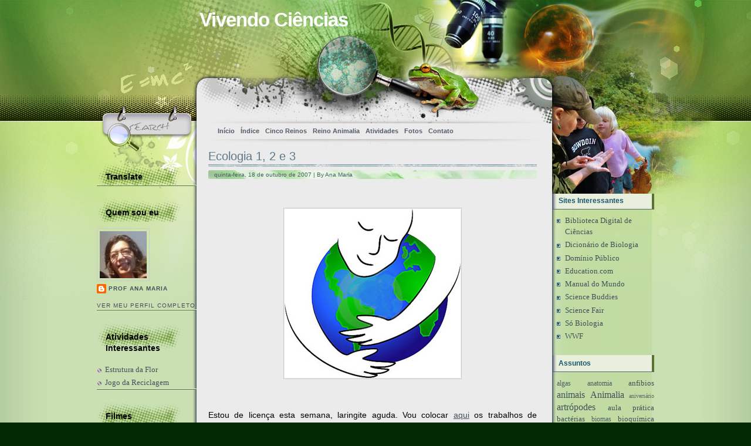

--- FILE ---
content_type: text/html; charset=UTF-8
request_url: https://www.vivendociencias.com.br/2007/10/ecologia-1-e-2.html
body_size: 18205
content:
<!DOCTYPE html>
<html dir='ltr' xmlns='http://www.w3.org/1999/xhtml' xmlns:b='http://www.google.com/2005/gml/b' xmlns:data='http://www.google.com/2005/gml/data' xmlns:expr='http://www.google.com/2005/gml/expr'>
<head>
<link href='https://www.blogger.com/static/v1/widgets/2944754296-widget_css_bundle.css' rel='stylesheet' type='text/css'/>
<meta content='IE=EmulateIE7' http-equiv='X-UA-Compatible'/>
<meta content='width=1100' name='viewport'/>
<meta content='Blog para ensino e aprendizagem de Biologia e Ciências' name='description'/>
<meta content=' biologia,ciências,zoologia,ecologia,botânica ' name='keywords'/>
<meta content=' Ana Maria Martins ' name='author'/>
<title>Vivendo Ciências</title>
<meta content='text/html; charset=UTF-8' http-equiv='Content-Type'/>
<meta content='blogger' name='generator'/>
<link href='https://www.vivendociencias.com.br/favicon.ico' rel='icon' type='image/x-icon'/>
<link href='https://www.vivendociencias.com.br/2007/10/ecologia-1-e-2.html' rel='canonical'/>
<link rel="alternate" type="application/atom+xml" title="Vivendo Ciências - Atom" href="https://www.vivendociencias.com.br/feeds/posts/default" />
<link rel="alternate" type="application/rss+xml" title="Vivendo Ciências - RSS" href="https://www.vivendociencias.com.br/feeds/posts/default?alt=rss" />
<link rel="service.post" type="application/atom+xml" title="Vivendo Ciências - Atom" href="https://www.blogger.com/feeds/1751503409109213503/posts/default" />

<link rel="alternate" type="application/atom+xml" title="Vivendo Ciências - Atom" href="https://www.vivendociencias.com.br/feeds/7409881257928155324/comments/default" />
<!--Can't find substitution for tag [blog.ieCssRetrofitLinks]-->
<link href='https://blogger.googleusercontent.com/img/b/R29vZ2xl/AVvXsEhOYdP01jqRME4m8GJfd-W9MrSr5fO3y0SgdMz1n3V0daj14sLhlsCSvqbOwJuDHsSGyL6UGmk7cCnH3WMTOGDgoNXx9-19mm2FGuQ8gfoZV3W26GAAg7_UyX0P6C9SHlPV_DX6VJdp-Fb6/s1600/ecologia-ihu.jpg' rel='image_src'/>
<meta content='https://www.vivendociencias.com.br/2007/10/ecologia-1-e-2.html' property='og:url'/>
<meta content='Ecologia 1, 2 e 3' property='og:title'/>
<meta content='     Estou de licença esta semana, laringite aguda. Vou colocar aqui  os trabalhos de Ecologia para os terceiros anos. Não me desapontem tur...' property='og:description'/>
<meta content='https://blogger.googleusercontent.com/img/b/R29vZ2xl/AVvXsEhOYdP01jqRME4m8GJfd-W9MrSr5fO3y0SgdMz1n3V0daj14sLhlsCSvqbOwJuDHsSGyL6UGmk7cCnH3WMTOGDgoNXx9-19mm2FGuQ8gfoZV3W26GAAg7_UyX0P6C9SHlPV_DX6VJdp-Fb6/w1200-h630-p-k-no-nu/ecologia-ihu.jpg' property='og:image'/>
<title>Vivendo Ciências: Ecologia 1, 2 e 3</title>
<style id='page-skin-1' type='text/css'><!--
/*
-----------------------------------------------
Blogger Template Style
Name:     Ink Stain Science
Author:   Anshul
URL:      www.anshuldudeja.com
Date:     Feb 2010
----------------------------------------------- */
#navbar-iframe {
display: none !important;
}
/* Variable definitions
====================
<Variable name="bgcolor" description="Page Background Color"
type="color" default="#fff">
<Variable name="textcolor" description="Text Color"
type="color" default="#333">
<Variable name="linkcolor" description="Link Color"
type="color" default="#58a">
<Variable name="pagetitlecolor" description="Blog Title Color"
type="color" default="#666">
<Variable name="descriptioncolor" description="Blog Description Color"
type="color" default="#999">
<Variable name="titlecolor" description="Post Title Color"
type="color" default="#c60">
<Variable name="bordercolor" description="Border Color"
type="color" default="#ccc">
<Variable name="sidebarcolor" description="Sidebar Title Color"
type="color" default="#999">
<Variable name="sidebartextcolor" description="Sidebar Text Color"
type="color" default="#666">
<Variable name="visitedlinkcolor" description="Visited Link Color"
type="color" default="#999">
<Variable name="bodyfont" description="Text Font"
type="font" default="normal normal 100% Georgia, Serif">
<Variable name="headerfont" description="Sidebar Title Font"
type="font"
default="normal normal 78% 'Trebuchet MS',Trebuchet,Arial,Verdana,Sans-serif">
<Variable name="pagetitlefont" description="Blog Title Font"
type="font"
default="normal normal 200% Georgia, Serif">
<Variable name="descriptionfont" description="Blog Description Font"
type="font"
default="normal normal 78% 'Trebuchet MS', Trebuchet, Arial, Verdana, Sans-serif">
<Variable name="postfooterfont" description="Post Footer Font"
type="font"
default="normal normal 78% 'Trebuchet MS', Trebuchet, Arial, Verdana, Sans-serif">
<Variable name="startSide" description="Side where text starts in blog language"
type="automatic" default="left">
<Variable name="endSide" description="Side where text ends in blog language"
type="automatic" default="right">
*/
/* Use this with templates/template-twocol.html */
body {
background:#022703 url(https://blogger.googleusercontent.com/img/b/R29vZ2xl/AVvXsEilChSKWnB4MH9xVhtbRoG5kCyrIdPpKlo-80xnkBQykecPfaK-ERyfrclPRL-ADdylm9qXWTwWFMByhuy4zkajI3lnov_kQBsz-wh1Y9DVK7Ib2iD7vZS6zIAOD3zUlZQJnWmucpfbqrOz/s1600/bg_repeat.jpg) repeat-y scroll center top;
color:#333333;
font-family:Georgia Serif;
font-size:small;
font-size-adjust:none;
font-stretch:normal;
font-style:normal;
font-variant:normal;
font-weight:normal;
line-height:normal;
margin:0;
text-align:center;
}
a:link {
color:#435059;
text-decoration:none;
}
a:visited {
color:#435059;
text-decoration:none;
}
a:hover {
color:#803FA1;
text-decoration:underline;
}
a img {
border-width:0;
}
a {outline:none;}
#header-wrapper {
background:transparent url(https://blogger.googleusercontent.com/img/b/R29vZ2xl/AVvXsEhgzad-txj7_tmBl3EqE01qbG6HdG3aQAmyhWIPQl9dbbcojeFhptIVabdlsWQHl1EDdakyGwVHmj1xi2diLQuHVPrBvknreFEdGhFCE5H8r1HXUoEI8HOevbiCmejWnsnQ3W-jD6QnCmDy/s1600/bg_header.jpg) no-repeat scroll center top;
height:245px;
margin:0 auto;
width:950px;
}
#header {
color:#FFFFFF;
margin:0 5px 5px;
text-align:left;
}
#header h1 {
font-family:helvetica;
font-size:33px;
font-size-adjust:none;
font-stretch:normal;
font-style:normal;
font-variant:normal;
font-weight:bold;
letter-spacing:-1px;
line-height:normal;
padding:15px 0 5px 0px;
margin:0px 170px 0px 170px;
}
#header a {
color:#FFFFFF;
text-decoration:none;
}
#header a:hover {
color:#FFFFFF;
}
#header .description {
color:#FFFFFF;
font-family:arial;
font-size:12px;
font-size-adjust:none;
font-stretch:normal;
font-style:normal;
font-variant:normal;
font-weight:bold;
letter-spacing:0.2em;
line-height:normal;
padding:0px 0 0px 0px;
margin:0px 300px 0px 180px;
text-transform:none;
}
#header img {
margin-left:auto;
margin-right:auto;
}
#outer-wrapper {
background:transparent url(https://blogger.googleusercontent.com/img/b/R29vZ2xl/AVvXsEjGY4wIefy1DMdRGljcC1yIuZb8mCWjWxYwStNZMWDRQ8kV-7urrepA4nCPLoqR7Fz34W9DZyCb7q0XVQ71Trq9Ce_85rGHayWrIwTVYrjzIQYOL5CvKuI7wwtVRZpTFFi8a4Kp7lPWCQV4/s1600/bg_base_repeat.jpg) repeat-y scroll center top;
font-family:Georgia,Serif;
font-size:100%;
font-size-adjust:none;
font-stretch:normal;
font-style:normal;
font-variant:normal;
font-weight:normal;
line-height:normal;
margin:auto 0;
text-align:left;
width:950px;
}
#main-wrapper {
float:left;
margin-left:20px;
overflow:hidden;
width:560px;
word-wrap:break-word;
}
#sidebar-wrapper {
background:transparent url(https://blogger.googleusercontent.com/img/b/R29vZ2xl/AVvXsEjt5Swljh2c_-E_QeMfCxoS6eyJyvy6EBPuB63L7EzKrw_X4PZh9CIFZNuQERn672JPtYJGPTDawZ1MjWjk7ZLu2CbFovZRekywGy4VzqRdazJ8f9P4mZh36yLiEIWswBG7vlhsuM_ePIW3/s1600/bg_sb2.png) repeat-y scroll 0 0;
float:right;
overflow:hidden;
width:173px;
word-wrap:break-word;
margin-top:85px;
}
h2 {
background:transparent url(https://blogger.googleusercontent.com/img/b/R29vZ2xl/AVvXsEh6S4eoDIptDtXYN9ek3EIcRuEfZXH5pAFKEffQEz5UUuv2sN1ZkmqeK0oqY2hiL7gyZFj9pt6cPRttzAUeIOfdW8r0xbPimPjydHkr17A-qZuXX8dShZIg2hihbvHelVqBbGkv-XW5NIC9/s1600/bg_sb_head2.jpg) repeat-y scroll 0 0;
border-bottom:1px solid #546471;
color:#1D566C;
font-family:arial;
font-size:12px;
font-size-adjust:none;
font-stretch:normal;
font-style:normal;
font-variant:normal;
font-weight:bold;
letter-spacing:0;
line-height:1.4em;
margin:1.5em 0 0.75em;
padding:6px 10px;
text-transform:none;
}
h2.date-header {
background:transparent none repeat scroll 0 0;
border:medium none;
color:#666666;
font-family:trebuchet MS;
font-size:12px;
font-weight:normal;
margin:1.5em 0 0.5em;
padding:0;
}
.post {
margin:0.5em 0 1.5em;
padding-bottom:1.5em;
}
.post h3 {
background:transparent url(https://blogger.googleusercontent.com/img/b/R29vZ2xl/AVvXsEjxXjUaLMZUVQikG-JOoDqrZEFXjyJH9ZVFFh7DbhfZl-fN93fCS80lFHvDucZnF5Ble98izIpr2Tuko1dKgebLBwEANIJikGPhevxtNkBVGhE1QT_ItyfXX7Ow0hYCHHvY1nUdd7I8Wv7l/s1600/bg_post_title.jpg) no-repeat scroll center bottom;
color:#5D7989;
font-family:arial;
font-size:20px;
font-weight:normal;
line-height:1.4em;
margin:0.25em 0 6px;
padding:0 0 4px;
}
.post h3 a, .post h3 a:visited, .post h3 strong {
color:#5D7989;
display:block;
font-weight:normal;
text-decoration:none;
}
.post h3 strong, .post h3 a:hover {
color:#5D7989;
text-decoration:underline;
}
.post-body {
color:#000000;
font-family:arial;
font-size:14px;
line-height:1.6em;
margin:0 0 0.75em;
}
.post-body blockquote {
line-height:1.3em;
}
.post-footer {
margin: .75em 0;
color:#000000;
line-height: 1.4em;
border-top:1px solid #ccc;
font-family:georgia;
font-size:12px;
font-style:italic;
padding:5px 10px;
}
.post-labels {
padding-left:20px;
padding-top:5px;
background:url(https://blogger.googleusercontent.com/img/b/R29vZ2xl/AVvXsEjNodL4g8hivAQ6o89ZVV83-PXhYvHi7xFdWdh8rC4f5LAMexoh2PIt0roIBuJSKovCEYMkLU6CKS7zm3E_38oTv8QIt8lwjMypdBnIC37ynCUFLlmxMGPWoUtyMlXkaTCezY6ZRXh8o4hq/s400/icon_category.jpg) center left no-repeat;
}
.comment-link {
padding-left:20px;
padding-top:5px;
background:url(https://blogger.googleusercontent.com/img/b/R29vZ2xl/AVvXsEjjr8nv_F29f2mpzTWS2SFkXm84VoFj7bijhP7dW5InwPwqekO_UsBfJAYjWe0IwhJg4h-SJ3dzlTlUO2SFc_tA5f_yRE7IjYluXeJyrg9DCl3zeN0rTI-7etTo26eMq5-dPwtdTDONHHzK/s400/icon_comment.jpg) center left no-repeat;
}
.post img {
border:1px solid #CCCCCC;
padding:1px;
}
.post blockquote {
margin:1em 20px;
}
.post blockquote p {
margin:0.75em 0;
}
.comment-author {
}
#comments h4 {
color:#666666;
font-weight:bold;
font-size:20px;
letter-spacing:0.2em;
line-height:1.4em;
margin:1em 0;
text-transform:none;
}
#comments-block {
line-height:1.6em;
margin:1em 0 1.5em;
}
#comments-block .comment-author {
background:#C2CDD7 none repeat scroll 0 0;
border:1px solid #ccc;
font-size:15px;
font-weight:normal;
margin-right:20px;
padding:5px;
}
#comments-block .comment-body {
border-left:1px solid #ccc;
border-right:1px solid #ccc;
margin-left:0;
margin-right:20px;
padding:7px;
}
#comments-block .comment-footer {
border-bottom:1px solid #ccc;
border-left:1px solid #ccc;
border-right:1px solid #ccc;
font-size:11px;
line-height:1.4em;
margin:-0.25em 20px 2em 0;
padding:5px;
text-transform:none;
}
#comments-block .comment-body p {
margin:0 0 0.75em;
}
.deleted-comment {
color:gray;
font-style:italic;
}
#blog-pager-newer-link {
float:left;
}
#blog-pager-older-link {
float:right;
}
#blog-pager {
text-align:center;
}
.feed-links {
clear:both;
line-height:2.5em;
}
.sidebar {
color:#666666;
line-height:1.5em;
}
.sidebar ul {
list-style-image:none;
list-style-position:outside;
list-style-type:none;
margin:0;
padding:0;
}
.sidebar li {
-moz-background-clip:border;
-moz-background-inline-policy:continuous;
-moz-background-origin:padding;
background:transparent url(https://blogger.googleusercontent.com/img/b/R29vZ2xl/AVvXsEhD8gtwoavc4BE_D6T_Crs91i9Z7dvLMJ6UO0fnia0XhfaeZbkCOyVUU5pPvMAPGkYAQWObl_xIT5Da9kKK7WzsmDDs9yQgU0y3DOg8B5tdcH2dVTuEzitm9xqQe_uT-IWhyphenhyphen8cmS_Cym_A/s400/bg_sb_arrow1.png) no-repeat scroll 0 7px;
line-height:1.5em;
margin:0;
padding:0 0 0.25em 14px;
}
#sidebar-wrapper ul {
list-style-image:none;
list-style-position:outside;
list-style-type:none;
margin:0;
padding:0;
}
#sidebar-wrapper li {
-moz-background-clip:border;
-moz-background-inline-policy:continuous;
-moz-background-origin:padding;
background:transparent url(https://blogger.googleusercontent.com/img/b/R29vZ2xl/AVvXsEjQ-pxua1u_JL4K4HpcTlEWS1Djq1NMcrs3BJZlHTVJG5hZ6kKCTZNtoWmquCUaTHdUy2Agp7QWQguJaD3vethNjhhO1Cpp_Pqg_vJcTdJsL-0WXfjePHeFerZx_0G-NfFVmYhwNGLlhuFT/s400/bg_sb_arrow2.jpg) no-repeat scroll 0 7px;
line-height:1.5em;
margin:0;
padding:0 0 0.25em 14px;
}
.sidebar .widget {
margin-top:-20px;
margin-bottom:40px;
}
.main .Blog {
border-bottom-width:0;
}
.profile-img {
border:1px solid #CCCCCC;
float:left;
margin:0 5px 5px 0;
padding:4px;
}
.profile-data {
color:#999999;
font-family:'Trebuchet MS',Trebuchet,Arial,Verdana,Sans-serif;
font-size:78%;
font-size-adjust:none;
font-stretch:normal;
font-style:normal;
font-variant:normal;
font-weight:bold;
letter-spacing:0.1em;
line-height:1.6em;
margin:0;
text-transform:uppercase;
}
.profile-datablock {
margin:0.5em 0;
}
.profile-textblock {
line-height:1.6em;
margin:0.5em 0;
}
.profile-link {
font-family:'Trebuchet MS',Trebuchet,Arial,Verdana,Sans-serif;
font-size:78%;
font-size-adjust:none;
font-stretch:normal;
font-style:normal;
font-variant:normal;
font-weight:normal;
letter-spacing:0.1em;
line-height:normal;
text-transform:uppercase;
}
#bg_top {
-moz-background-clip:border;
-moz-background-inline-policy:continuous;
-moz-background-origin:padding;
background:transparent url(https://blogger.googleusercontent.com/img/b/R29vZ2xl/AVvXsEiu8mqqJ7RB-ASpRpoLa1kZusTehcMlVl3HoFPghPXfIYZIZDY6rom-NorBt4NFRuPGY6cgS3iWCe8BrkvtgCIZoMadK4jjvGO35dIfLl0Mocl5JjWTYRUfkewOumfzCsD87AsnDlNKp831/s1600/bg_top.jpg) no-repeat scroll center top;
margin:0 auto;
padding:0;
position:relative;
}
#bg_btm {
-moz-background-clip:border;
-moz-background-inline-policy:continuous;
-moz-background-origin:padding;
background:transparent url(https://blogger.googleusercontent.com/img/b/R29vZ2xl/AVvXsEi654UbXG17Ze6dlL1yd0uOKBs8KaZVXD1Prn6Yu4nVUs0rI6Xe2w04iwZEzbuINFShADVBL-L5fk5Zr8xSCbCaKwahLKoo2zNN2mZuTZScBtovGdlp63qQ0wGGnrY0VLmvZoABwnbo7Iam/s1600/bg_btm.jpg) no-repeat scroll center bottom;
margin:0 auto;
padding:0;
}
#footer-bg {
-moz-background-clip:border;
-moz-background-inline-policy:continuous;
-moz-background-origin:padding;
background:transparent url(https://blogger.googleusercontent.com/img/b/R29vZ2xl/AVvXsEjWFD67TbuXH1F9jvIcBAfUdJgCNTfb-oklCeropS1qt3obsXgr75F4p5rymyHvl1ouTMaNHzhwlPomauIuqVaWtFFviR7uveMMYL4HVQNQBgjxmYPMk3H1XHw2GswnsmcMHN-BmX6Oqjbq/s1600/bg_base_btm.jpg) no-repeat scroll center bottom;
margin:0 auto;
padding:0;
width:100%;
height:200px;
}
#footer {
color:#000000;
font-family:arial;
font-size:11px;
margin:0 auto;
overflow:hidden;
position:relative;
text-align:center;
width:575px;
float:left;
padding-top:120px;
padding-left:60px;
}
#base {
-moz-background-clip:border;
-moz-background-inline-policy:continuous;
-moz-background-origin:padding;
background:transparent url(https://blogger.googleusercontent.com/img/b/R29vZ2xl/AVvXsEjGY4wIefy1DMdRGljcC1yIuZb8mCWjWxYwStNZMWDRQ8kV-7urrepA4nCPLoqR7Fz34W9DZyCb7q0XVQ71Trq9Ce_85rGHayWrIwTVYrjzIQYOL5CvKuI7wwtVRZpTFFi8a4Kp7lPWCQV4/s1600/bg_base_repeat.jpg) repeat-y scroll center top;
margin:0 auto;
padding:0;
width:950px;
}
#content-wrapper {
-moz-background-clip:border;
-moz-background-inline-policy:continuous;
-moz-background-origin:padding;
background:transparent url(https://blogger.googleusercontent.com/img/b/R29vZ2xl/AVvXsEiO8IpzoRDsE1euL4_C4y2uSEjPy6TnA04ce6LAFSNqckciAZngljnIs47Js72Y5Txl6qkKK6mOAc_cVMoji_o0TF9dfMceGjBHu8rlg0eMmjmcizSH3KTwde-9IwaEHvzDTvurH6y-JO_l/s1600/bg_container_top.jpg) no-repeat scroll center top;
margin:0 auto;
}
#mainsearch {
-moz-background-clip:border;
-moz-background-inline-policy:continuous;
-moz-background-origin:padding;
background:transparent url(https://blogger.googleusercontent.com/img/b/R29vZ2xl/AVvXsEjz-CHsNpn7ODEHSDZHpKlkXGnvLSjH9paG4rO6TcyWUHM18bTgObwYvUvXhtWLZUynG2UyjvFIb_AOFwrCCMsxfvVQb9e5bfoswSWylMmD779yzQZ24M9d1yqF8vgEbM1YXtgZ4vfLPHxi/s400/bg_search.jpg) no-repeat scroll 0 0;
height:40px;
margin-left:18px;
overflow:hidden;
padding:0;
position:absolute;
top:205px;
width:130px;
}
#mainsearch:hover {
-moz-background-clip:border;
-moz-background-inline-policy:continuous;
-moz-background-origin:padding;
background:transparent none repeat scroll 0 0;
}
#mainsearchform .input {
-moz-background-clip:border;
-moz-background-inline-policy:continuous;
-moz-background-origin:padding;
background:transparent none repeat scroll 0 0;
border:medium none;
color:#4D5777;
font-family:Arial,Verdana,Helvetica;
font-size:13px;
font-style:italic;
font-weight:bold;
height:18px;
left:40px;
margin:0;
padding:0;
position:absolute;
top:4px;
width:90px;
}
#mainsearchform .submit {
background:transparent none repeat scroll 0 0;
border:medium none;
cursor:pointer;
height:40px;
left:0;
position:absolute;
top:0;
width:40px;
}
#menu ul {
background:transparent none repeat scroll 0 0;
height:25px;
margin:0 0 0 201px;
overflow:hidden;
padding:0;
position:absolute;
top:211px;
width:600px;
}
#menu ul li {
display:inline;
font-family:Arial,Verdana;
font-size:11px;
font-weight:bold;
margin:0;
}
#menu ul li a {
color:#525C6A;
display:block;
float:left;
height:25px;
line-height:25px;
margin:0;
overflow:hidden;
padding:0 5px;
text-align:left;
text-decoration:none;
}
#menu ul li a:hover, #menu ul li.current_page_item a {
-moz-background-clip:border;
-moz-background-inline-policy:continuous;
-moz-background-origin:padding;
background:#C2CDD7 none repeat scroll 0 0;
color:#5D7989;
}
#sidebar-wrapperL {
float:left;
margin-left:0;
overflow:hidden;
width:170px;
word-wrap:break-word;
margin-top:30px;
}
#sidebar-wrapperL .widget {
background: url('https://blogger.googleusercontent.com/img/b/R29vZ2xl/AVvXsEjZFrcl_8Sb76Cd4UdSHov0bblgXoZocpDqdupuerkQ9eomaJSyXsymXjNYbyPLkPZ3zhFtAF_uYkia-SKx7YyW8zLmihlXu9W53VfZ_zq87g36Skcg_zQ9msBO-bacaLnVkcmJ5uPcthqB/s1600/bg_sb_sec1.jpg') repeat-x bottom;
}
#sidebar-wrapperL h2 {
-moz-background-clip:border;
-moz-background-inline-policy:continuous;
-moz-background-origin:padding;
background:transparent url(https://blogger.googleusercontent.com/img/b/R29vZ2xl/AVvXsEjI_SBL_8pEgFNWkt0fe5qkOG9yFG0yBLR5-JVTiGDXiVfPWuD-QtBDD8Z_CtVrMXVUMPPq70b3Fgnt2LDMe2jVe-hOTL2SJN3zasEG4BMxu5qkbIKVeUGlkcpdsILTnl4njSyADslib80U/s400/bg_sb_head1.png) no-repeat scroll 0 0;
border:medium none;
color:#000000;
font-family:arial;
font-size:14px;
font-weight:bold;
letter-spacing:0;
padding:16px 15px 6px;
text-transform:none;
}
#sidebar-wrapper .widget-content {
padding-left:7px;
}
.post-body a {
text-decoration:underline;
}
.post_date{
width:585px;
height:15px;
padding-left:10px;
margin:3px 0 0px 0px;
font-family:Arial;
font-size:10px;
line-height:15px;
color:#4A5E69;
text-align:left;
margin-bottom:5px;
background:url('https://blogger.googleusercontent.com/img/b/R29vZ2xl/AVvXsEiRWYc-Lb0cHoBUfYao46pX7Wx2jQbGW8HN7kG_Zvznw5bdW7mGOTJpR6Y0J_VaxLpY1eZN3oYe8PNXcU3C66AaWZaHdK8H0AfIxNx90oMjVTFoqQVhX6T8re2MLb4DGky4tWPfLwhQUE-y/s1600/bg_post_date.jpg') no-repeat top center;
}
.post_date a{
color:#4A5E69;
}
#header-wrapper .rss {
position:absolute;
display:block;
top:133px;
left:868px;
width:65px;
height:65px;
background:url('https://blogger.googleusercontent.com/img/b/R29vZ2xl/AVvXsEiXgeJpGd5G_T_8IM86_aDwTQfrLncJJCeK8sYxws4BAhJpPsjG0zrPbyyDFJ4geNztnmqH7SGir_251qH9Cfi0DjARXO7MEjDSg9Eii7M5t-0QvFWBc0wZX5WA4imwubmmonHwDkGgJVjM/s400/bg_rss_hover.jpg') no-repeat -100px -100px;
}
#header-wrapper .rss:hover{
background:url('https://blogger.googleusercontent.com/img/b/R29vZ2xl/AVvXsEiXgeJpGd5G_T_8IM86_aDwTQfrLncJJCeK8sYxws4BAhJpPsjG0zrPbyyDFJ4geNztnmqH7SGir_251qH9Cfi0DjARXO7MEjDSg9Eii7M5t-0QvFWBc0wZX5WA4imwubmmonHwDkGgJVjM/s400/bg_rss_hover.jpg') no-repeat 0 0;
}

--></style>
<link href='https://blogger.googleusercontent.com/img/b/R29vZ2xl/AVvXsEgPC-Wrg-pzIRZhD8Hy1hCr5QHFVu1Theqpo1iQWUNsCtM4XnsDqcZKEoki0hKWp7lsfs4IWIst0ZitLvTrfzaneG2ykrbG-13pKeUN7675PLS2TeD7Z7i1650PirBPTJrlmdYL5-nMwNLP/s16/favicon.jpg' rel='shortcut icon'/>
<link href='https://blogger.googleusercontent.com/img/b/R29vZ2xl/AVvXsEjPYXbR6h3lB7buMGvZg46fFpMfL9ZnJmp9UAgnHAFE3dvMKjP6MsqiVNhGz4lDeWZxvUIqYPRgLe5jPsAo_nDZ_hwLHHndyJapK1VEi7FuLTm4or0HnQLR1TM_ovUJYAEt3c7yKC7aEoSd/s200/sapo1.png' rel='shortcut icon'/>
<link href='https://blogger.googleusercontent.com/img/b/R29vZ2xl/AVvXsEjPYXbR6h3lB7buMGvZg46fFpMfL9ZnJmp9UAgnHAFE3dvMKjP6MsqiVNhGz4lDeWZxvUIqYPRgLe5jPsAo_nDZ_hwLHHndyJapK1VEi7FuLTm4or0HnQLR1TM_ovUJYAEt3c7yKC7aEoSd/s200/sapo1.png' rel='apple-touch-icon'/>
<link href='https://blogger.googleusercontent.com/img/b/R29vZ2xl/AVvXsEjPYXbR6h3lB7buMGvZg46fFpMfL9ZnJmp9UAgnHAFE3dvMKjP6MsqiVNhGz4lDeWZxvUIqYPRgLe5jPsAo_nDZ_hwLHHndyJapK1VEi7FuLTm4or0HnQLR1TM_ovUJYAEt3c7yKC7aEoSd/s200/sapo1.png' rel='shortcut icon' type='image/x-icon'/>
<link href='https://www.blogger.com/dyn-css/authorization.css?targetBlogID=1751503409109213503&amp;zx=7dbaca8e-8c4b-49aa-907d-33acf181e259' media='none' onload='if(media!=&#39;all&#39;)media=&#39;all&#39;' rel='stylesheet'/><noscript><link href='https://www.blogger.com/dyn-css/authorization.css?targetBlogID=1751503409109213503&amp;zx=7dbaca8e-8c4b-49aa-907d-33acf181e259' rel='stylesheet'/></noscript>
<meta name='google-adsense-platform-account' content='ca-host-pub-1556223355139109'/>
<meta name='google-adsense-platform-domain' content='blogspot.com'/>

<!-- data-ad-client=ca-pub-4877900066560473 -->

</head>
<body>
<div class='navbar section' id='navbar'><div class='widget Navbar' data-version='1' id='Navbar1'><script type="text/javascript">
    function setAttributeOnload(object, attribute, val) {
      if(window.addEventListener) {
        window.addEventListener('load',
          function(){ object[attribute] = val; }, false);
      } else {
        window.attachEvent('onload', function(){ object[attribute] = val; });
      }
    }
  </script>
<div id="navbar-iframe-container"></div>
<script type="text/javascript" src="https://apis.google.com/js/platform.js"></script>
<script type="text/javascript">
      gapi.load("gapi.iframes:gapi.iframes.style.bubble", function() {
        if (gapi.iframes && gapi.iframes.getContext) {
          gapi.iframes.getContext().openChild({
              url: 'https://www.blogger.com/navbar/1751503409109213503?po\x3d7409881257928155324\x26origin\x3dhttps://www.vivendociencias.com.br',
              where: document.getElementById("navbar-iframe-container"),
              id: "navbar-iframe"
          });
        }
      });
    </script><script type="text/javascript">
(function() {
var script = document.createElement('script');
script.type = 'text/javascript';
script.src = '//pagead2.googlesyndication.com/pagead/js/google_top_exp.js';
var head = document.getElementsByTagName('head')[0];
if (head) {
head.appendChild(script);
}})();
</script>
</div></div>
<div id='bg_top'>
<div id='bg_btm'>
<div id='base'>
<div id='outer-wrapper'><div id='wrap2'>
<div id='header-wrapper'>
<div class='header section' id='header'><div class='widget Header' data-version='1' id='Header1'>
<div id='header-inner'>
<div class='titlewrapper'>
<h1 class='title'>
<a href='https://www.vivendociencias.com.br/'>
Vivendo Ciências
</a>
</h1>
</div>
<div class='descriptionwrapper'>
<p class='description'><span>
</span></p>
</div>
</div>
</div></div>
<a class='rss' href='/feeds/posts/default' title='RSS Feed'></a>
</div>
<div id='mainsearch'>
<form action='/search' id='mainsearchform' method='get'>
<input class='input' id='s' name='q' onblur='if (this.value == &#39;&#39;) {this.value = &#39;Keyword ...&#39;;}' onfocus='if (this.value == &#39;Keyword ...&#39;) {this.value = &#39;&#39;;}' type='text' value=''/>
<input class='submit' type='submit' value=''/></form>
</div>
<div id='menu'>
<div class='menu section' id='menu'><div class='widget LinkList' data-version='1' id='LinkList30'>
<div class='widget-content'>
<ul>
<li><a href='http://vivendociencias.com.br'>Início</a></li>
<li><a href='https://www.vivendociencias.com.br/p/se-nao-pode-vence-los-una-se-eles-3-ano.html'>Índice</a></li>
<li><a href='https://www.vivendociencias.com.br/p/quiz.html'>Cinco Reinos</a></li>
<li><a href='https://www.vivendociencias.com.br/p/nome-em-latim-nome-em-portugues.html'>Reino Animalia</a></li>
<li><a href='https://sites.google.com/view/atividadesdebiologia/p%C3%A1gina-inicial'>Atividades</a></li>
<li><a href='http://www.flickr.com/photos/anaplantinha/'>Fotos</a></li>
<li><a href='https://www.vivendociencias.com.br/p/contato.html'>Contato</a></li>
</ul>
<div class='clear'></div>
</div>
</div></div>
</div>
<div id='content-wrapper'>
<div id='crosscol-wrapper' style='text-align:center'>
<div class='crosscol no-items section' id='crosscol'></div>
</div>
<div id='sidebar-wrapperL'>
<div class='sidebar section' id='sidebar2'><div class='widget Translate' data-version='1' id='Translate1'>
<h2 class='title'>Translate</h2>
<div id='google_translate_element'></div>
<script>
    function googleTranslateElementInit() {
      new google.translate.TranslateElement({
        pageLanguage: 'pt',
        autoDisplay: 'true',
        layout: google.translate.TranslateElement.InlineLayout.HORIZONTAL
      }, 'google_translate_element');
    }
  </script>
<script src='//translate.google.com/translate_a/element.js?cb=googleTranslateElementInit'></script>
<div class='clear'></div>
</div><div class='widget Profile' data-version='1' id='Profile1'>
<h2>Quem sou eu</h2>
<div class='widget-content'>
<a href='https://www.blogger.com/profile/05170319892448131655'><img alt='Minha foto' class='profile-img' height='80' src='//blogger.googleusercontent.com/img/b/R29vZ2xl/AVvXsEizjDeYqvD1X3O9AKQbkwULsEnJfSfxmvrmtW_arup9De4aMfjdqppZWN4BH_NhgXf0T92N1kdMivMiILbatLwl5beL_G0R19-1GbVq0uUd4zkS6ZVokuBgUeXVc-L5YDOlu4KR_6tftvrv-P0t3fZQcinCD8-DeiDLSBa4ESLvZrgK/s220/Ana.jpg' width='80'/></a>
<dl class='profile-datablock'>
<dt class='profile-data'>
<a class='profile-name-link g-profile' href='https://www.blogger.com/profile/05170319892448131655' rel='author' style='background-image: url(//www.blogger.com/img/logo-16.png);'>
Prof Ana Maria
</a>
</dt>
</dl>
<a class='profile-link' href='https://www.blogger.com/profile/05170319892448131655' rel='author'>Ver meu perfil completo</a>
<div class='clear'></div>
</div>
</div><div class='widget LinkList' data-version='1' id='LinkList4'>
<h2>Atividades Interessantes</h2>
<div class='widget-content'>
<ul>
<li><a href='https://wordwall.net/pt/resource/25912944/biology/estrutura-da-flor'>Estrutura da Flor</a></li>
<li><a href='http://jogos360.uol.com.br/jogo_da_reciclagem.html'>Jogo da Reciclagem</a></li>
</ul>
<div class='clear'></div>
</div>
</div><div class='widget LinkList' data-version='1' id='LinkList2'>
<h2>Filmes</h2>
<div class='widget-content'>
<ul>
<li><a href='https://www.youtube.com/watch?v=4LKph5FuPtc'>A Era do Gelo 1</a></li>
<li><a href='https://www.youtube.com/watch?v=bvJxSbhcB6o'>A Era do Gelo 2</a></li>
<li><a href='https://www.youtube.com/watch?v=nqPy67O-rIA'>A Era do Gelo 3</a></li>
<li><a href='https://www.youtube.com/watch?v=DjAwp9cF968'>A Era do Gelo 4</a></li>
<li><a href='https://www.youtube.com/watch?v=xbBljvDir_g'>A Era do Gelo 5</a></li>
<li><a href='https://www.youtube.com/watch?v=aXcUDO6CcnQ'>Meninas</a></li>
<li><a href='https://www.youtube.com/watch?v=RpfjtcFH9zY'>O Dia Depois de Amanhã</a></li>
<li><a href='https://www.youtube.com/watch?v=emLoFdo1GXM'>Os Croods</a></li>
<li><a href='https://www.youtube.com/watch?v=lJhvtAt_1Nk'>Procurando Nemo</a></li>
<li><a href='https://www.youtube.com/watch?v=m5_lIuBXKWk'>Wall-e</a></li>
</ul>
<div class='clear'></div>
</div>
</div><div class='widget HTML' data-version='1' id='HTML9'>
<h2 class='title'>Redes Sociais</h2>
<div class='widget-content'>
<table style="text-align: left; width: 180px;" border="0"
cellpadding="0" cellspacing="0">
<tbody>
<tr>
<td style="text-align: left;" valign="undefined"><a
href="https://www.facebook.com/vivendociencias" target="_blank"><img
style="border: 0px solid ; width: 48px; height: 48px;" alt=""
src="https://blogger.googleusercontent.com/img/b/R29vZ2xl/AVvXsEjxYmVmuss6qH_sXWqHtizu8WdSGGseHW28oz7FVrLe8BM2_AaefVGFTLDNg1YKpgWywkTiqL7RiuR_ISMSZj1jxAQNEMEUgEb2olDQTSaeHgPwatr1ODSDV5hasHe1H5xaVL9GAUX16fJj/s1600/EspacoBl
og_Facebook.png" title="Facebook" /></img
style="border:></a
href="https:></td>
<td style="text-align: left;" valign="undefined"><a
href="https://www.twitter.com/PrfAnaMaria_Bio" target="_blank"><img
style="border: 0px solid ; width: 48px; height: 48px;" alt=""
src="https://blogger.googleusercontent.com/img/b/R29vZ2xl/AVvXsEjpFTpVUZcayi9dAsFx5E1GrBjgPDeZEnV-bp7ANDg0Ei1Pn7tongdX6ZFuLts7Fh_8bJ0fVDApPC386Yaml8M0h3rtsv4a_4Xwbs7bBCUP5Jf1vyFxxTWbebpOjArjf_v243AJOEiEyvxL/s1600/Espaco
Blog_Twitter.png" title="Twitter" /></img
style="border:></a
href="https:></td>
<td style="text-align: left;" valign="undefined"><a
href="LINK_DO_GOOGLE" target="_blank"></a
href="link_do_google"></td>
<td style="text-align: left;" valign="undefined"><a
href="https://follow.it/vivendociencias?action=followPub" target="_blank"><img
style="border: 0px solid ; width: 48px; height: 48px;" alt=""
src="https://blogger.googleusercontent.com/img/b/R29vZ2xl/AVvXsEj5XbiQIomntafmj0tPIrxeDp95xgo-7DHp40TFksvh3euqFnonWZGQARQDCjnMhKvOXstFAABcWVuZAbOQFPJVHC2hfBRgmBNcgb4jIHchtVJgm9m1F0TZ6kIrugRePokohnN1X6fuekCf/s1600/EspacoBlo
g_RSS.png" title="RSS" /></img
style="border:></a
href="https:></td>
</tr>
</tbody>
</table>
</div>
<div class='clear'></div>
</div><div class='widget Image' data-version='1' id='Image5'>
<h2>Pegada Ecológica</h2>
<div class='widget-content'>
<a href='http://www.footprintcalculator.org'>
<img alt='Pegada Ecológica' height='59' id='Image5_img' src='https://blogger.googleusercontent.com/img/b/R29vZ2xl/AVvXsEhh13_Z_tcZ5UOnX1dacOKjmxdcbDVXN13WildrDiAiun-tX4n92oH5G8Ivh34rE4qOPX3vpnLht8STIYLOXNwsIDPtJA7q8oRvPrgt-J4C3aI6O0855IEyO2-sfI3zLKuqGmmN3J6KEJ3l/s170/476_x_166.jpg' width='170'/>
</a>
<br/>
</div>
<div class='clear'></div>
</div><div class='widget Image' data-version='1' id='Image1'>
<h2>Simulado Biologia</h2>
<div class='widget-content'>
<a href='http://www.sobiologia.com.br/simulados.php'>
<img alt='Simulado Biologia' height='150' id='Image1_img' src='https://blogger.googleusercontent.com/img/b/R29vZ2xl/AVvXsEjEzBQXAzxXtIxGVfHNSC7uA4NYPYI7EHBxnRahs6GjNTYktphpxoRPlhaWjEWUnOWdK4p9THWVDiv2AZcfTvnInHUZme4hsKYE-Sjir9Y0f5IP9TDD1KQ1xxcKD1nl-7IBlgCzQXVU1ZhJ/s170/230.B.jpeg' width='160'/>
</a>
<br/>
</div>
<div class='clear'></div>
</div><div class='widget Image' data-version='1' id='Image3'>
<div class='widget-content'>
<a href='http://http://internetnaeducacao.blogspot.com.br/'>
<img alt='' height='105' id='Image3_img' src='https://blogger.googleusercontent.com/img/b/R29vZ2xl/AVvXsEhlEZxPKrN-c3S83BQrVwfCB9StrdMBF5CA9AjW8wBCaYMsGdQ68Ks2_KRZwT1C6lFmpJU5ySg836V8oLwcCwQzmHF4_Vu_Za8QfrmO2gl6Uuhf0vIZNphgLLinmLf67KbSODpSMBWEh7Oi/s170/seloComunidade.0.jpg' width='120'/>
</a>
<br/>
</div>
<div class='clear'></div>
</div><div class='widget Image' data-version='1' id='Image2'>
<div class='widget-content'>
<img alt='' height='159' id='Image2_img' src='https://blogger.googleusercontent.com/img/b/R29vZ2xl/AVvXsEhpxPqp_PjTShs47kRk3ra2ziXs-zEGfIfXFefgghBgHHBTCdLRuFazXa75IY6IHe1IpMnP1Sh8MYFcy2j-qd_xxZ-Zeda_VR7YG59gbNLEq1SamnP5-VXL0WgqJ_UCI6ke0OKLMqs7_FAp/s1600/18872364_aG1H3.jpeg' width='173'/>
<br/>
</div>
<div class='clear'></div>
</div><div class='widget Followers' data-version='1' id='Followers1'>
<div class='widget-content'>
<div id='Followers1-wrapper'>
<div style='margin-right:2px;'>
<div><script type="text/javascript" src="https://apis.google.com/js/platform.js"></script>
<div id="followers-iframe-container"></div>
<script type="text/javascript">
    window.followersIframe = null;
    function followersIframeOpen(url) {
      gapi.load("gapi.iframes", function() {
        if (gapi.iframes && gapi.iframes.getContext) {
          window.followersIframe = gapi.iframes.getContext().openChild({
            url: url,
            where: document.getElementById("followers-iframe-container"),
            messageHandlersFilter: gapi.iframes.CROSS_ORIGIN_IFRAMES_FILTER,
            messageHandlers: {
              '_ready': function(obj) {
                window.followersIframe.getIframeEl().height = obj.height;
              },
              'reset': function() {
                window.followersIframe.close();
                followersIframeOpen("https://www.blogger.com/followers/frame/1751503409109213503?colors\x3dCgt0cmFuc3BhcmVudBILdHJhbnNwYXJlbnQaByM2NjY2NjYiByM1NTg4YWEqByNmZmZmZmYyByNjYzY2MDA6ByM2NjY2NjZCByM1NTg4YWFKByM5OTk5OTlSByM1NTg4YWFaC3RyYW5zcGFyZW50\x26pageSize\x3d21\x26hl\x3dpt-BR\x26origin\x3dhttps://www.vivendociencias.com.br");
              },
              'open': function(url) {
                window.followersIframe.close();
                followersIframeOpen(url);
              }
            }
          });
        }
      });
    }
    followersIframeOpen("https://www.blogger.com/followers/frame/1751503409109213503?colors\x3dCgt0cmFuc3BhcmVudBILdHJhbnNwYXJlbnQaByM2NjY2NjYiByM1NTg4YWEqByNmZmZmZmYyByNjYzY2MDA6ByM2NjY2NjZCByM1NTg4YWFKByM5OTk5OTlSByM1NTg4YWFaC3RyYW5zcGFyZW50\x26pageSize\x3d21\x26hl\x3dpt-BR\x26origin\x3dhttps://www.vivendociencias.com.br");
  </script></div>
</div>
</div>
<div class='clear'></div>
</div>
</div><div class='widget HTML' data-version='1' id='HTML1'>
<h2 class='title'>Visitantes</h2>
<div class='widget-content'>
<script type="text/javascript" src="//ra.revolvermaps.com/0/0/8.js?i=0yl78dp62fb&amp;m=0&amp;c=ff0000&amp;cr1=ffffff&amp;f=arial&amp;l=33" async="async"></script>
</div>
<div class='clear'></div>
</div></div>
</div>
<div id='main-wrapper'>
<div class='main section' id='main'><div class='widget Blog' data-version='1' id='Blog1'>
<div class='blog-posts hfeed'>
<!--Can't find substitution for tag [defaultAdStart]-->
<div class='post hentry uncustomized-post-template'>
<a name='7409881257928155324'></a>
<h3 class='post-title entry-title'>
<a href='https://www.vivendociencias.com.br/2007/10/ecologia-1-e-2.html'>Ecologia 1, 2 e 3</a>
</h3>
<div class='post_date'>quinta-feira, 18 de outubro de 2007 | By Ana Maria
</div>
<div class='post-header-line-1'></div>
<iframe allowTransparency='true' frameborder='0' scrolling='no' src='http://www.facebook.com/plugins/like.php?href=https://www.vivendociencias.com.br/2007/10/ecologia-1-e-2.html&layout=standard&show_faces=false&width=100&action=Like&font=arial&colorscheme=light' style='border:none; overflow:hidden; width:450px; height:40px;'></iframe>
<div class='post-body entry-content'>
<div style="text-align: justify;">
<div class="separator" style="clear: both; text-align: center;">
<a href="https://blogger.googleusercontent.com/img/b/R29vZ2xl/AVvXsEhOYdP01jqRME4m8GJfd-W9MrSr5fO3y0SgdMz1n3V0daj14sLhlsCSvqbOwJuDHsSGyL6UGmk7cCnH3WMTOGDgoNXx9-19mm2FGuQ8gfoZV3W26GAAg7_UyX0P6C9SHlPV_DX6VJdp-Fb6/s1600/ecologia-ihu.jpg" imageanchor="1" style="margin-left: 1em; margin-right: 1em;"><img border="0" src="https://blogger.googleusercontent.com/img/b/R29vZ2xl/AVvXsEhOYdP01jqRME4m8GJfd-W9MrSr5fO3y0SgdMz1n3V0daj14sLhlsCSvqbOwJuDHsSGyL6UGmk7cCnH3WMTOGDgoNXx9-19mm2FGuQ8gfoZV3W26GAAg7_UyX0P6C9SHlPV_DX6VJdp-Fb6/s1600/ecologia-ihu.jpg" /></a></div>
<br />
<br />
Estou de licença esta semana, laringite aguda. Vou colocar <a href="http://www.4shared.com/dir/4247555/c61bf3c3/Ecologia.html">aqui</a> os trabalhos de Ecologia para os terceiros anos. Não me desapontem turma! Organizem-se para facilitar e ser mais econômico. Por favor, não copiem apenas as respostas uns dos outros! Leiam! Estudem!</div>
<div style='clear: both;'></div>
</div>
<div class='post-footer'>
<div class='post-footer-line post-footer-line-1'>
<span class='post-comment-link'>
</span>
<span class='post-labels'>
Labels:
<a href='https://www.vivendociencias.com.br/search/label/ecologia' rel='tag'>ecologia</a>
</span>
<span class='post-icons'>
<span class='item-action'>
<a href='https://www.blogger.com/email-post/1751503409109213503/7409881257928155324' title='Enviar esta postagem'>
<img alt="" class="icon-action" height="13" src="//www.blogger.com/img/icon18_email.gif" width="18">
</a>
</span>
</span>
</div>
<span class='reaction-buttons'>
</span>
<span class='star-ratings'>
</span>
<span class='post-backlinks'>
</span>
<div class='post-share-buttons'>
<a class='goog-inline-block share-button sb-email' href='https://www.blogger.com/share-post.g?blogID=1751503409109213503&postID=7409881257928155324&target=email' target='_blank' title='Enviar por e-mail'><span class='share-button-link-text'>Enviar por e-mail</span></a><a class='goog-inline-block share-button sb-blog' href='https://www.blogger.com/share-post.g?blogID=1751503409109213503&postID=7409881257928155324&target=blog' onclick='window.open(this.href, "_blank", "height=270,width=475"); return false;' target='_blank' title='Postar no blog!'><span class='share-button-link-text'>Postar no blog!</span></a><a class='goog-inline-block share-button sb-twitter' href='https://www.blogger.com/share-post.g?blogID=1751503409109213503&postID=7409881257928155324&target=twitter' target='_blank' title='Compartilhar no X'><span class='share-button-link-text'>Compartilhar no X</span></a><a class='goog-inline-block share-button sb-facebook' href='https://www.blogger.com/share-post.g?blogID=1751503409109213503&postID=7409881257928155324&target=facebook' onclick='window.open(this.href, "_blank", "height=430,width=640"); return false;' target='_blank' title='Compartilhar no Facebook'><span class='share-button-link-text'>Compartilhar no Facebook</span></a><a class='goog-inline-block share-button sb-pinterest' href='https://www.blogger.com/share-post.g?blogID=1751503409109213503&postID=7409881257928155324&target=pinterest' target='_blank' title='Compartilhar com o Pinterest'><span class='share-button-link-text'>Compartilhar com o Pinterest</span></a>
</div>
<div class='post-footer-line post-footer-line-3'>
<span class='post-location'>
</span>
</div>
</div>
</div>
<div class='comments' id='comments'>
<a name='comments'></a>
<h4>
0
comments:
        
</h4>
<dl class='avatar-comment-indent' id='comments-block'>
</dl>
<p class='comment-footer'>
<a href='https://www.blogger.com/comment/fullpage/post/1751503409109213503/7409881257928155324' onclick='javascript:window.open(this.href, "bloggerPopup", "toolbar=0,location=0,statusbar=1,menubar=0,scrollbars=yes,width=640,height=500"); return false;'>Postar um comentário</a>
</p>
<div id='backlinks-container'>
<div id='Blog1_backlinks-container'>
</div>
</div>
</div>
<!--Can't find substitution for tag [adEnd]-->
</div>
<div class='blog-pager' id='blog-pager'>
<span id='blog-pager-newer-link'>
<a class='blog-pager-newer-link' href='https://www.vivendociencias.com.br/2007/10/robs-que-desentopem-artrias.html' id='Blog1_blog-pager-newer-link' title='Postagem mais recente'>Postagem mais recente</a>
</span>
<span id='blog-pager-older-link'>
<a class='blog-pager-older-link' href='https://www.vivendociencias.com.br/2007/10/evoluo-de-trs-pr-frente.html' id='Blog1_blog-pager-older-link' title='Postagem mais antiga'>Postagem mais antiga</a>
</span>
<a class='home-link' href='https://www.vivendociencias.com.br/'>Página inicial</a>
</div>
<div class='clear'></div>
</div></div>
</div>
<div id='sidebar-wrapper'>
<div class='sidebar section' id='sidebar'><div class='widget LinkList' data-version='1' id='LinkList1'>
<h2>Sites Interessantes</h2>
<div class='widget-content'>
<ul>
<li><a href='https://www2.ib.unicamp.br/lte/bdc/principal.php'>Biblioteca Digital de Ciências</a></li>
<li><a href='https://pt.scribd.com/doc/2214375/Dicionario-de-Biologia'>Dicionário de Biologia</a></li>
<li><a href='http://www.dominiopublico.gov.br/pesquisa/ResultadoPesquisaObraForm.do?ds_titulo=&co_autor=&no_autor=&co_categoria=50&pagina=1&select_action=Submit&co_midia=2&co_obra=&co_idioma=&colunaOrdenar=null&ordem=null'>Domínio Público</a></li>
<li><a href='https://www.education.com/science-fair/'>Education.com</a></li>
<li><a href='http://www.manualdomundo.com.br/tag/experimentos-experiencias-feira-de-ciencias-e-cultural/page/3/'>Manual do Mundo</a></li>
<li><a href='https://www.sciencebuddies.org/science-fair-projects/project-ideas/list'>Science Buddies</a></li>
<li><a href='https://www.sciencefaircentral.com/students/scientific-projects'>Science Fair</a></li>
<li><a href='http://www.sobiologia.com.br/'>Só Biologia</a></li>
<li><a href='https://wwf.panda.org/knowledge_hub/teacher_resources/project_ideas/'>WWF</a></li>
</ul>
<div class='clear'></div>
</div>
</div><div class='widget Label' data-version='1' id='Label1'>
<h2>Assuntos</h2>
<div class='widget-content cloud-label-widget-content'>
<span class='label-size-2'>
<a dir='ltr' href='https://www.vivendociencias.com.br/search/label/algas'>algas</a>
</span>
<span class='label-size-2'>
<a dir='ltr' href='https://www.vivendociencias.com.br/search/label/anatomia'>anatomia</a>
</span>
<span class='label-size-3'>
<a dir='ltr' href='https://www.vivendociencias.com.br/search/label/anfibios'>anfibios</a>
</span>
<span class='label-size-4'>
<a dir='ltr' href='https://www.vivendociencias.com.br/search/label/animais'>animais</a>
</span>
<span class='label-size-4'>
<a dir='ltr' href='https://www.vivendociencias.com.br/search/label/Animalia'>Animalia</a>
</span>
<span class='label-size-1'>
<a dir='ltr' href='https://www.vivendociencias.com.br/search/label/anivers%C3%A1rio'>aniversário</a>
</span>
<span class='label-size-4'>
<a dir='ltr' href='https://www.vivendociencias.com.br/search/label/artr%C3%B3podes'>artrópodes</a>
</span>
<span class='label-size-3'>
<a dir='ltr' href='https://www.vivendociencias.com.br/search/label/aula%20pr%C3%A1tica'>aula prática</a>
</span>
<span class='label-size-3'>
<a dir='ltr' href='https://www.vivendociencias.com.br/search/label/bact%C3%A9rias'>bactérias</a>
</span>
<span class='label-size-2'>
<a dir='ltr' href='https://www.vivendociencias.com.br/search/label/biomas'>biomas</a>
</span>
<span class='label-size-3'>
<a dir='ltr' href='https://www.vivendociencias.com.br/search/label/bioqu%C3%ADmica'>bioquímica</a>
</span>
<span class='label-size-2'>
<a dir='ltr' href='https://www.vivendociencias.com.br/search/label/biotecnologia'>biotecnologia</a>
</span>
<span class='label-size-4'>
<a dir='ltr' href='https://www.vivendociencias.com.br/search/label/bot%C3%A2nica'>botânica</a>
</span>
<span class='label-size-2'>
<a dir='ltr' href='https://www.vivendociencias.com.br/search/label/cianof%C3%ADceas'>cianofíceas</a>
</span>
<span class='label-size-3'>
<a dir='ltr' href='https://www.vivendociencias.com.br/search/label/ciclos%20biogeoquimicos'>ciclos biogeoquimicos</a>
</span>
<span class='label-size-3'>
<a dir='ltr' href='https://www.vivendociencias.com.br/search/label/cinemaebiologia'>cinemaebiologia</a>
</span>
<span class='label-size-4'>
<a dir='ltr' href='https://www.vivendociencias.com.br/search/label/citologia'>citologia</a>
</span>
<span class='label-size-4'>
<a dir='ltr' href='https://www.vivendociencias.com.br/search/label/classifica%C3%A7%C3%A3o'>classificação</a>
</span>
<span class='label-size-2'>
<a dir='ltr' href='https://www.vivendociencias.com.br/search/label/Cnidaria'>Cnidaria</a>
</span>
<span class='label-size-2'>
<a dir='ltr' href='https://www.vivendociencias.com.br/search/label/crust%C3%A1ceos'>crustáceos</a>
</span>
<span class='label-size-3'>
<a dir='ltr' href='https://www.vivendociencias.com.br/search/label/dengue'>dengue</a>
</span>
<span class='label-size-2'>
<a dir='ltr' href='https://www.vivendociencias.com.br/search/label/DP'>DP</a>
</span>
<span class='label-size-2'>
<a dir='ltr' href='https://www.vivendociencias.com.br/search/label/DST'>DST</a>
</span>
<span class='label-size-5'>
<a dir='ltr' href='https://www.vivendociencias.com.br/search/label/ecologia'>ecologia</a>
</span>
<span class='label-size-4'>
<a dir='ltr' href='https://www.vivendociencias.com.br/search/label/educa%C3%A7%C3%A3o'>educação</a>
</span>
<span class='label-size-3'>
<a dir='ltr' href='https://www.vivendociencias.com.br/search/label/embriologia'>embriologia</a>
</span>
<span class='label-size-4'>
<a dir='ltr' href='https://www.vivendociencias.com.br/search/label/ENEM'>ENEM</a>
</span>
<span class='label-size-4'>
<a dir='ltr' href='https://www.vivendociencias.com.br/search/label/evolu%C3%A7%C3%A3o'>evolução</a>
</span>
<span class='label-size-2'>
<a dir='ltr' href='https://www.vivendociencias.com.br/search/label/fisica'>fisica</a>
</span>
<span class='label-size-4'>
<a dir='ltr' href='https://www.vivendociencias.com.br/search/label/fisiologia'>fisiologia</a>
</span>
<span class='label-size-3'>
<a dir='ltr' href='https://www.vivendociencias.com.br/search/label/fisiologia%20vegetal'>fisiologia vegetal</a>
</span>
<span class='label-size-3'>
<a dir='ltr' href='https://www.vivendociencias.com.br/search/label/fotos'>fotos</a>
</span>
<span class='label-size-3'>
<a dir='ltr' href='https://www.vivendociencias.com.br/search/label/Fungi'>Fungi</a>
</span>
<span class='label-size-3'>
<a dir='ltr' href='https://www.vivendociencias.com.br/search/label/fungos'>fungos</a>
</span>
<span class='label-size-2'>
<a dir='ltr' href='https://www.vivendociencias.com.br/search/label/GEBI'>GEBI</a>
</span>
<span class='label-size-4'>
<a dir='ltr' href='https://www.vivendociencias.com.br/search/label/Gen%C3%A9tica'>Genética</a>
</span>
<span class='label-size-2'>
<a dir='ltr' href='https://www.vivendociencias.com.br/search/label/histologia%20animal'>histologia animal</a>
</span>
<span class='label-size-3'>
<a dir='ltr' href='https://www.vivendociencias.com.br/search/label/histologia%20vegetal'>histologia vegetal</a>
</span>
<span class='label-size-3'>
<a dir='ltr' href='https://www.vivendociencias.com.br/search/label/insetos'>insetos</a>
</span>
<span class='label-size-3'>
<a dir='ltr' href='https://www.vivendociencias.com.br/search/label/internet'>internet</a>
</span>
<span class='label-size-1'>
<a dir='ltr' href='https://www.vivendociencias.com.br/search/label/jogos'>jogos</a>
</span>
<span class='label-size-3'>
<a dir='ltr' href='https://www.vivendociencias.com.br/search/label/livros'>livros</a>
</span>
<span class='label-size-3'>
<a dir='ltr' href='https://www.vivendociencias.com.br/search/label/Monera'>Monera</a>
</span>
<span class='label-size-2'>
<a dir='ltr' href='https://www.vivendociencias.com.br/search/label/m%C3%BAsica'>música</a>
</span>
<span class='label-size-1'>
<a dir='ltr' href='https://www.vivendociencias.com.br/search/label/Nemathelminthes'>Nemathelminthes</a>
</span>
<span class='label-size-4'>
<a dir='ltr' href='https://www.vivendociencias.com.br/search/label/origem%20da%20vida'>origem da vida</a>
</span>
<span class='label-size-3'>
<a dir='ltr' href='https://www.vivendociencias.com.br/search/label/osmose'>osmose</a>
</span>
<span class='label-size-4'>
<a dir='ltr' href='https://www.vivendociencias.com.br/search/label/Plantae'>Plantae</a>
</span>
<span class='label-size-4'>
<a dir='ltr' href='https://www.vivendociencias.com.br/search/label/plantas'>plantas</a>
</span>
<span class='label-size-2'>
<a dir='ltr' href='https://www.vivendociencias.com.br/search/label/Platyhelminthes'>Platyhelminthes</a>
</span>
<span class='label-size-2'>
<a dir='ltr' href='https://www.vivendociencias.com.br/search/label/Porifera'>Porifera</a>
</span>
<span class='label-size-3'>
<a dir='ltr' href='https://www.vivendociencias.com.br/search/label/projetos'>projetos</a>
</span>
<span class='label-size-3'>
<a dir='ltr' href='https://www.vivendociencias.com.br/search/label/Protista'>Protista</a>
</span>
<span class='label-size-2'>
<a dir='ltr' href='https://www.vivendociencias.com.br/search/label/protozo%C3%A1rios'>protozoários</a>
</span>
<span class='label-size-2'>
<a dir='ltr' href='https://www.vivendociencias.com.br/search/label/PROUNI'>PROUNI</a>
</span>
<span class='label-size-3'>
<a dir='ltr' href='https://www.vivendociencias.com.br/search/label/prova'>prova</a>
</span>
<span class='label-size-2'>
<a dir='ltr' href='https://www.vivendociencias.com.br/search/label/prova%20on-line'>prova on-line</a>
</span>
<span class='label-size-1'>
<a dir='ltr' href='https://www.vivendociencias.com.br/search/label/quizcelular'>quizcelular</a>
</span>
<span class='label-size-3'>
<a dir='ltr' href='https://www.vivendociencias.com.br/search/label/reciclagem'>reciclagem</a>
</span>
<span class='label-size-2'>
<a dir='ltr' href='https://www.vivendociencias.com.br/search/label/recupera%C3%A7%C3%A3o'>recuperação</a>
</span>
<span class='label-size-3'>
<a dir='ltr' href='https://www.vivendociencias.com.br/search/label/reprodu%C3%A7%C3%A3o'>reprodução</a>
</span>
<span class='label-size-3'>
<a dir='ltr' href='https://www.vivendociencias.com.br/search/label/res%C3%ADduos'>resíduos</a>
</span>
<span class='label-size-2'>
<a dir='ltr' href='https://www.vivendociencias.com.br/search/label/SARESP'>SARESP</a>
</span>
<span class='label-size-2'>
<a dir='ltr' href='https://www.vivendociencias.com.br/search/label/SISU'>SISU</a>
</span>
<span class='label-size-3'>
<a dir='ltr' href='https://www.vivendociencias.com.br/search/label/tecnologia'>tecnologia</a>
</span>
<span class='label-size-4'>
<a dir='ltr' href='https://www.vivendociencias.com.br/search/label/vestibular'>vestibular</a>
</span>
<span class='label-size-5'>
<a dir='ltr' href='https://www.vivendociencias.com.br/search/label/video'>video</a>
</span>
<span class='label-size-3'>
<a dir='ltr' href='https://www.vivendociencias.com.br/search/label/v%C3%ADrus'>vírus</a>
</span>
<span class='label-size-3'>
<a dir='ltr' href='https://www.vivendociencias.com.br/search/label/visita%20de%20alunos'>visita de alunos</a>
</span>
<span class='label-size-4'>
<a dir='ltr' href='https://www.vivendociencias.com.br/search/label/zoologia'>zoologia</a>
</span>
<div class='clear'></div>
</div>
</div><div class='widget PopularPosts' data-version='1' id='PopularPosts1'>
<h2>Postagens populares</h2>
<div class='widget-content popular-posts'>
<ul>
<li>
<div class='item-content'>
<div class='item-thumbnail'>
<a href='https://www.vivendociencias.com.br/2008/11/seres-auttrofos.html' target='_blank'>
<img alt='' border='0' src='https://blogger.googleusercontent.com/img/b/R29vZ2xl/AVvXsEiRhTa2D-3qoMJ9Ds3Ow9bziVo2rCIIriYKuprQaK6Q6h9ZrVgilI8CAo5YyBYU0WB5zAcvJn8Nz8O2-dKwWBxSvTbtZhFY3_q7OnPtjq0qFF-hgFD_8IndfVrvusJ-iHt-voCcH1MR27eY/w72-h72-p-k-no-nu/HAWII074.JPG'/>
</a>
</div>
<div class='item-title'><a href='https://www.vivendociencias.com.br/2008/11/seres-auttrofos.html'>Seres Autótrofos</a></div>
<div class='item-snippet'>   Os seres autótrofos  ( auto =por si mesmo; trofos = alimento,alimentação), são aqueles capazes de produzir o seu próprio alimento, sem de...</div>
</div>
<div style='clear: both;'></div>
</li>
<li>
<div class='item-content'>
<div class='item-thumbnail'>
<a href='https://www.vivendociencias.com.br/2008/11/seres-hetertrofos.html' target='_blank'>
<img alt='' border='0' src='https://blogger.googleusercontent.com/img/b/R29vZ2xl/AVvXsEh2RYBc-GQBT3CilsBsVKAQTUQEszBVk21JDUS7yK4zbvgQz3TD1lJG39uVM_UR6oyNEJjzY4o08HuB3mxA62kVrDwJgq5x49prS4GC9FekZ1GwupQUQiVSoZv5O1JuN8DEOJUtGNGpHjMk/w72-h72-p-k-no-nu/tigre.gif'/>
</a>
</div>
<div class='item-title'><a href='https://www.vivendociencias.com.br/2008/11/seres-hetertrofos.html'>Seres Heterótrofos</a></div>
<div class='item-snippet'> Seres Heterótrofos  são os seres vivos que para conseguir o seu alimento precisam consumir um outro ser vivo. Por isso, os heterótrofos são...</div>
</div>
<div style='clear: both;'></div>
</li>
<li>
<div class='item-content'>
<div class='item-thumbnail'>
<a href='https://www.vivendociencias.com.br/2010/10/principais-diferencas-entre-dna-e-rna.html' target='_blank'>
<img alt='' border='0' src='https://blogger.googleusercontent.com/img/b/R29vZ2xl/AVvXsEhh-LuHitMIzE-6Hp4CKPN9CfxD4QLCr_2yTxP-5FV9_w9wbnSd3oVIL1l5x3FHCkEb4RFeMQUZGCeasbzactliLHi5MjlDJWc_cg_5jLrUHmekM67z7naxxpwM_YBn7c6wBhKldH7y8t-z/w72-h72-p-k-no-nu/dna-rna-structure.jpg'/>
</a>
</div>
<div class='item-title'><a href='https://www.vivendociencias.com.br/2010/10/principais-diferencas-entre-dna-e-rna.html'>Principais diferenças entre DNA e RNA</a></div>
<div class='item-snippet'>    Esse é um tópico que sempre causa dúvidas entre meus alunos.     Número de cadeias: o DNA possui cadeia dupla, o RNA possui cadeia simpl...</div>
</div>
<div style='clear: both;'></div>
</li>
</ul>
<div class='clear'></div>
</div>
</div><div class='widget BlogArchive' data-version='1' id='BlogArchive1'>
<h2>Arquivos do Blog</h2>
<div class='widget-content'>
<div id='ArchiveList'>
<div id='BlogArchive1_ArchiveList'>
<ul>
<li class='archivedate collapsed'>
<a class='toggle' href='javascript:void(0)'>
<span class='zippy'>

        &#9658;&#160;
      
</span>
</a>
<a class='post-count-link' href='https://www.vivendociencias.com.br/2023/'>2023</a>
<span class='post-count' dir='ltr'>(6)</span>
<ul>
<li class='archivedate collapsed'>
<a class='toggle' href='javascript:void(0)'>
<span class='zippy'>

        &#9658;&#160;
      
</span>
</a>
<a class='post-count-link' href='https://www.vivendociencias.com.br/2023/11/'>novembro</a>
<span class='post-count' dir='ltr'>(1)</span>
</li>
</ul>
<ul>
<li class='archivedate collapsed'>
<a class='toggle' href='javascript:void(0)'>
<span class='zippy'>

        &#9658;&#160;
      
</span>
</a>
<a class='post-count-link' href='https://www.vivendociencias.com.br/2023/02/'>fevereiro</a>
<span class='post-count' dir='ltr'>(5)</span>
</li>
</ul>
</li>
</ul>
<ul>
<li class='archivedate collapsed'>
<a class='toggle' href='javascript:void(0)'>
<span class='zippy'>

        &#9658;&#160;
      
</span>
</a>
<a class='post-count-link' href='https://www.vivendociencias.com.br/2021/'>2021</a>
<span class='post-count' dir='ltr'>(8)</span>
<ul>
<li class='archivedate collapsed'>
<a class='toggle' href='javascript:void(0)'>
<span class='zippy'>

        &#9658;&#160;
      
</span>
</a>
<a class='post-count-link' href='https://www.vivendociencias.com.br/2021/12/'>dezembro</a>
<span class='post-count' dir='ltr'>(2)</span>
</li>
</ul>
<ul>
<li class='archivedate collapsed'>
<a class='toggle' href='javascript:void(0)'>
<span class='zippy'>

        &#9658;&#160;
      
</span>
</a>
<a class='post-count-link' href='https://www.vivendociencias.com.br/2021/09/'>setembro</a>
<span class='post-count' dir='ltr'>(4)</span>
</li>
</ul>
<ul>
<li class='archivedate collapsed'>
<a class='toggle' href='javascript:void(0)'>
<span class='zippy'>

        &#9658;&#160;
      
</span>
</a>
<a class='post-count-link' href='https://www.vivendociencias.com.br/2021/05/'>maio</a>
<span class='post-count' dir='ltr'>(2)</span>
</li>
</ul>
</li>
</ul>
<ul>
<li class='archivedate collapsed'>
<a class='toggle' href='javascript:void(0)'>
<span class='zippy'>

        &#9658;&#160;
      
</span>
</a>
<a class='post-count-link' href='https://www.vivendociencias.com.br/2020/'>2020</a>
<span class='post-count' dir='ltr'>(15)</span>
<ul>
<li class='archivedate collapsed'>
<a class='toggle' href='javascript:void(0)'>
<span class='zippy'>

        &#9658;&#160;
      
</span>
</a>
<a class='post-count-link' href='https://www.vivendociencias.com.br/2020/05/'>maio</a>
<span class='post-count' dir='ltr'>(2)</span>
</li>
</ul>
<ul>
<li class='archivedate collapsed'>
<a class='toggle' href='javascript:void(0)'>
<span class='zippy'>

        &#9658;&#160;
      
</span>
</a>
<a class='post-count-link' href='https://www.vivendociencias.com.br/2020/04/'>abril</a>
<span class='post-count' dir='ltr'>(4)</span>
</li>
</ul>
<ul>
<li class='archivedate collapsed'>
<a class='toggle' href='javascript:void(0)'>
<span class='zippy'>

        &#9658;&#160;
      
</span>
</a>
<a class='post-count-link' href='https://www.vivendociencias.com.br/2020/03/'>março</a>
<span class='post-count' dir='ltr'>(1)</span>
</li>
</ul>
<ul>
<li class='archivedate collapsed'>
<a class='toggle' href='javascript:void(0)'>
<span class='zippy'>

        &#9658;&#160;
      
</span>
</a>
<a class='post-count-link' href='https://www.vivendociencias.com.br/2020/02/'>fevereiro</a>
<span class='post-count' dir='ltr'>(5)</span>
</li>
</ul>
<ul>
<li class='archivedate collapsed'>
<a class='toggle' href='javascript:void(0)'>
<span class='zippy'>

        &#9658;&#160;
      
</span>
</a>
<a class='post-count-link' href='https://www.vivendociencias.com.br/2020/01/'>janeiro</a>
<span class='post-count' dir='ltr'>(3)</span>
</li>
</ul>
</li>
</ul>
<ul>
<li class='archivedate collapsed'>
<a class='toggle' href='javascript:void(0)'>
<span class='zippy'>

        &#9658;&#160;
      
</span>
</a>
<a class='post-count-link' href='https://www.vivendociencias.com.br/2019/'>2019</a>
<span class='post-count' dir='ltr'>(17)</span>
<ul>
<li class='archivedate collapsed'>
<a class='toggle' href='javascript:void(0)'>
<span class='zippy'>

        &#9658;&#160;
      
</span>
</a>
<a class='post-count-link' href='https://www.vivendociencias.com.br/2019/12/'>dezembro</a>
<span class='post-count' dir='ltr'>(2)</span>
</li>
</ul>
<ul>
<li class='archivedate collapsed'>
<a class='toggle' href='javascript:void(0)'>
<span class='zippy'>

        &#9658;&#160;
      
</span>
</a>
<a class='post-count-link' href='https://www.vivendociencias.com.br/2019/09/'>setembro</a>
<span class='post-count' dir='ltr'>(1)</span>
</li>
</ul>
<ul>
<li class='archivedate collapsed'>
<a class='toggle' href='javascript:void(0)'>
<span class='zippy'>

        &#9658;&#160;
      
</span>
</a>
<a class='post-count-link' href='https://www.vivendociencias.com.br/2019/08/'>agosto</a>
<span class='post-count' dir='ltr'>(7)</span>
</li>
</ul>
<ul>
<li class='archivedate collapsed'>
<a class='toggle' href='javascript:void(0)'>
<span class='zippy'>

        &#9658;&#160;
      
</span>
</a>
<a class='post-count-link' href='https://www.vivendociencias.com.br/2019/04/'>abril</a>
<span class='post-count' dir='ltr'>(1)</span>
</li>
</ul>
<ul>
<li class='archivedate collapsed'>
<a class='toggle' href='javascript:void(0)'>
<span class='zippy'>

        &#9658;&#160;
      
</span>
</a>
<a class='post-count-link' href='https://www.vivendociencias.com.br/2019/03/'>março</a>
<span class='post-count' dir='ltr'>(1)</span>
</li>
</ul>
<ul>
<li class='archivedate collapsed'>
<a class='toggle' href='javascript:void(0)'>
<span class='zippy'>

        &#9658;&#160;
      
</span>
</a>
<a class='post-count-link' href='https://www.vivendociencias.com.br/2019/02/'>fevereiro</a>
<span class='post-count' dir='ltr'>(3)</span>
</li>
</ul>
<ul>
<li class='archivedate collapsed'>
<a class='toggle' href='javascript:void(0)'>
<span class='zippy'>

        &#9658;&#160;
      
</span>
</a>
<a class='post-count-link' href='https://www.vivendociencias.com.br/2019/01/'>janeiro</a>
<span class='post-count' dir='ltr'>(2)</span>
</li>
</ul>
</li>
</ul>
<ul>
<li class='archivedate collapsed'>
<a class='toggle' href='javascript:void(0)'>
<span class='zippy'>

        &#9658;&#160;
      
</span>
</a>
<a class='post-count-link' href='https://www.vivendociencias.com.br/2018/'>2018</a>
<span class='post-count' dir='ltr'>(29)</span>
<ul>
<li class='archivedate collapsed'>
<a class='toggle' href='javascript:void(0)'>
<span class='zippy'>

        &#9658;&#160;
      
</span>
</a>
<a class='post-count-link' href='https://www.vivendociencias.com.br/2018/11/'>novembro</a>
<span class='post-count' dir='ltr'>(1)</span>
</li>
</ul>
<ul>
<li class='archivedate collapsed'>
<a class='toggle' href='javascript:void(0)'>
<span class='zippy'>

        &#9658;&#160;
      
</span>
</a>
<a class='post-count-link' href='https://www.vivendociencias.com.br/2018/06/'>junho</a>
<span class='post-count' dir='ltr'>(21)</span>
</li>
</ul>
<ul>
<li class='archivedate collapsed'>
<a class='toggle' href='javascript:void(0)'>
<span class='zippy'>

        &#9658;&#160;
      
</span>
</a>
<a class='post-count-link' href='https://www.vivendociencias.com.br/2018/05/'>maio</a>
<span class='post-count' dir='ltr'>(3)</span>
</li>
</ul>
<ul>
<li class='archivedate collapsed'>
<a class='toggle' href='javascript:void(0)'>
<span class='zippy'>

        &#9658;&#160;
      
</span>
</a>
<a class='post-count-link' href='https://www.vivendociencias.com.br/2018/01/'>janeiro</a>
<span class='post-count' dir='ltr'>(4)</span>
</li>
</ul>
</li>
</ul>
<ul>
<li class='archivedate collapsed'>
<a class='toggle' href='javascript:void(0)'>
<span class='zippy'>

        &#9658;&#160;
      
</span>
</a>
<a class='post-count-link' href='https://www.vivendociencias.com.br/2017/'>2017</a>
<span class='post-count' dir='ltr'>(30)</span>
<ul>
<li class='archivedate collapsed'>
<a class='toggle' href='javascript:void(0)'>
<span class='zippy'>

        &#9658;&#160;
      
</span>
</a>
<a class='post-count-link' href='https://www.vivendociencias.com.br/2017/09/'>setembro</a>
<span class='post-count' dir='ltr'>(5)</span>
</li>
</ul>
<ul>
<li class='archivedate collapsed'>
<a class='toggle' href='javascript:void(0)'>
<span class='zippy'>

        &#9658;&#160;
      
</span>
</a>
<a class='post-count-link' href='https://www.vivendociencias.com.br/2017/06/'>junho</a>
<span class='post-count' dir='ltr'>(10)</span>
</li>
</ul>
<ul>
<li class='archivedate collapsed'>
<a class='toggle' href='javascript:void(0)'>
<span class='zippy'>

        &#9658;&#160;
      
</span>
</a>
<a class='post-count-link' href='https://www.vivendociencias.com.br/2017/05/'>maio</a>
<span class='post-count' dir='ltr'>(11)</span>
</li>
</ul>
<ul>
<li class='archivedate collapsed'>
<a class='toggle' href='javascript:void(0)'>
<span class='zippy'>

        &#9658;&#160;
      
</span>
</a>
<a class='post-count-link' href='https://www.vivendociencias.com.br/2017/03/'>março</a>
<span class='post-count' dir='ltr'>(4)</span>
</li>
</ul>
</li>
</ul>
<ul>
<li class='archivedate collapsed'>
<a class='toggle' href='javascript:void(0)'>
<span class='zippy'>

        &#9658;&#160;
      
</span>
</a>
<a class='post-count-link' href='https://www.vivendociencias.com.br/2016/'>2016</a>
<span class='post-count' dir='ltr'>(52)</span>
<ul>
<li class='archivedate collapsed'>
<a class='toggle' href='javascript:void(0)'>
<span class='zippy'>

        &#9658;&#160;
      
</span>
</a>
<a class='post-count-link' href='https://www.vivendociencias.com.br/2016/11/'>novembro</a>
<span class='post-count' dir='ltr'>(1)</span>
</li>
</ul>
<ul>
<li class='archivedate collapsed'>
<a class='toggle' href='javascript:void(0)'>
<span class='zippy'>

        &#9658;&#160;
      
</span>
</a>
<a class='post-count-link' href='https://www.vivendociencias.com.br/2016/09/'>setembro</a>
<span class='post-count' dir='ltr'>(2)</span>
</li>
</ul>
<ul>
<li class='archivedate collapsed'>
<a class='toggle' href='javascript:void(0)'>
<span class='zippy'>

        &#9658;&#160;
      
</span>
</a>
<a class='post-count-link' href='https://www.vivendociencias.com.br/2016/07/'>julho</a>
<span class='post-count' dir='ltr'>(1)</span>
</li>
</ul>
<ul>
<li class='archivedate collapsed'>
<a class='toggle' href='javascript:void(0)'>
<span class='zippy'>

        &#9658;&#160;
      
</span>
</a>
<a class='post-count-link' href='https://www.vivendociencias.com.br/2016/06/'>junho</a>
<span class='post-count' dir='ltr'>(9)</span>
</li>
</ul>
<ul>
<li class='archivedate collapsed'>
<a class='toggle' href='javascript:void(0)'>
<span class='zippy'>

        &#9658;&#160;
      
</span>
</a>
<a class='post-count-link' href='https://www.vivendociencias.com.br/2016/05/'>maio</a>
<span class='post-count' dir='ltr'>(7)</span>
</li>
</ul>
<ul>
<li class='archivedate collapsed'>
<a class='toggle' href='javascript:void(0)'>
<span class='zippy'>

        &#9658;&#160;
      
</span>
</a>
<a class='post-count-link' href='https://www.vivendociencias.com.br/2016/04/'>abril</a>
<span class='post-count' dir='ltr'>(3)</span>
</li>
</ul>
<ul>
<li class='archivedate collapsed'>
<a class='toggle' href='javascript:void(0)'>
<span class='zippy'>

        &#9658;&#160;
      
</span>
</a>
<a class='post-count-link' href='https://www.vivendociencias.com.br/2016/02/'>fevereiro</a>
<span class='post-count' dir='ltr'>(19)</span>
</li>
</ul>
<ul>
<li class='archivedate collapsed'>
<a class='toggle' href='javascript:void(0)'>
<span class='zippy'>

        &#9658;&#160;
      
</span>
</a>
<a class='post-count-link' href='https://www.vivendociencias.com.br/2016/01/'>janeiro</a>
<span class='post-count' dir='ltr'>(10)</span>
</li>
</ul>
</li>
</ul>
<ul>
<li class='archivedate collapsed'>
<a class='toggle' href='javascript:void(0)'>
<span class='zippy'>

        &#9658;&#160;
      
</span>
</a>
<a class='post-count-link' href='https://www.vivendociencias.com.br/2015/'>2015</a>
<span class='post-count' dir='ltr'>(39)</span>
<ul>
<li class='archivedate collapsed'>
<a class='toggle' href='javascript:void(0)'>
<span class='zippy'>

        &#9658;&#160;
      
</span>
</a>
<a class='post-count-link' href='https://www.vivendociencias.com.br/2015/12/'>dezembro</a>
<span class='post-count' dir='ltr'>(1)</span>
</li>
</ul>
<ul>
<li class='archivedate collapsed'>
<a class='toggle' href='javascript:void(0)'>
<span class='zippy'>

        &#9658;&#160;
      
</span>
</a>
<a class='post-count-link' href='https://www.vivendociencias.com.br/2015/11/'>novembro</a>
<span class='post-count' dir='ltr'>(1)</span>
</li>
</ul>
<ul>
<li class='archivedate collapsed'>
<a class='toggle' href='javascript:void(0)'>
<span class='zippy'>

        &#9658;&#160;
      
</span>
</a>
<a class='post-count-link' href='https://www.vivendociencias.com.br/2015/10/'>outubro</a>
<span class='post-count' dir='ltr'>(1)</span>
</li>
</ul>
<ul>
<li class='archivedate collapsed'>
<a class='toggle' href='javascript:void(0)'>
<span class='zippy'>

        &#9658;&#160;
      
</span>
</a>
<a class='post-count-link' href='https://www.vivendociencias.com.br/2015/06/'>junho</a>
<span class='post-count' dir='ltr'>(1)</span>
</li>
</ul>
<ul>
<li class='archivedate collapsed'>
<a class='toggle' href='javascript:void(0)'>
<span class='zippy'>

        &#9658;&#160;
      
</span>
</a>
<a class='post-count-link' href='https://www.vivendociencias.com.br/2015/05/'>maio</a>
<span class='post-count' dir='ltr'>(18)</span>
</li>
</ul>
<ul>
<li class='archivedate collapsed'>
<a class='toggle' href='javascript:void(0)'>
<span class='zippy'>

        &#9658;&#160;
      
</span>
</a>
<a class='post-count-link' href='https://www.vivendociencias.com.br/2015/04/'>abril</a>
<span class='post-count' dir='ltr'>(5)</span>
</li>
</ul>
<ul>
<li class='archivedate collapsed'>
<a class='toggle' href='javascript:void(0)'>
<span class='zippy'>

        &#9658;&#160;
      
</span>
</a>
<a class='post-count-link' href='https://www.vivendociencias.com.br/2015/03/'>março</a>
<span class='post-count' dir='ltr'>(3)</span>
</li>
</ul>
<ul>
<li class='archivedate collapsed'>
<a class='toggle' href='javascript:void(0)'>
<span class='zippy'>

        &#9658;&#160;
      
</span>
</a>
<a class='post-count-link' href='https://www.vivendociencias.com.br/2015/02/'>fevereiro</a>
<span class='post-count' dir='ltr'>(9)</span>
</li>
</ul>
</li>
</ul>
<ul>
<li class='archivedate collapsed'>
<a class='toggle' href='javascript:void(0)'>
<span class='zippy'>

        &#9658;&#160;
      
</span>
</a>
<a class='post-count-link' href='https://www.vivendociencias.com.br/2014/'>2014</a>
<span class='post-count' dir='ltr'>(50)</span>
<ul>
<li class='archivedate collapsed'>
<a class='toggle' href='javascript:void(0)'>
<span class='zippy'>

        &#9658;&#160;
      
</span>
</a>
<a class='post-count-link' href='https://www.vivendociencias.com.br/2014/09/'>setembro</a>
<span class='post-count' dir='ltr'>(4)</span>
</li>
</ul>
<ul>
<li class='archivedate collapsed'>
<a class='toggle' href='javascript:void(0)'>
<span class='zippy'>

        &#9658;&#160;
      
</span>
</a>
<a class='post-count-link' href='https://www.vivendociencias.com.br/2014/08/'>agosto</a>
<span class='post-count' dir='ltr'>(11)</span>
</li>
</ul>
<ul>
<li class='archivedate collapsed'>
<a class='toggle' href='javascript:void(0)'>
<span class='zippy'>

        &#9658;&#160;
      
</span>
</a>
<a class='post-count-link' href='https://www.vivendociencias.com.br/2014/07/'>julho</a>
<span class='post-count' dir='ltr'>(3)</span>
</li>
</ul>
<ul>
<li class='archivedate collapsed'>
<a class='toggle' href='javascript:void(0)'>
<span class='zippy'>

        &#9658;&#160;
      
</span>
</a>
<a class='post-count-link' href='https://www.vivendociencias.com.br/2014/05/'>maio</a>
<span class='post-count' dir='ltr'>(2)</span>
</li>
</ul>
<ul>
<li class='archivedate collapsed'>
<a class='toggle' href='javascript:void(0)'>
<span class='zippy'>

        &#9658;&#160;
      
</span>
</a>
<a class='post-count-link' href='https://www.vivendociencias.com.br/2014/03/'>março</a>
<span class='post-count' dir='ltr'>(19)</span>
</li>
</ul>
<ul>
<li class='archivedate collapsed'>
<a class='toggle' href='javascript:void(0)'>
<span class='zippy'>

        &#9658;&#160;
      
</span>
</a>
<a class='post-count-link' href='https://www.vivendociencias.com.br/2014/02/'>fevereiro</a>
<span class='post-count' dir='ltr'>(11)</span>
</li>
</ul>
</li>
</ul>
<ul>
<li class='archivedate collapsed'>
<a class='toggle' href='javascript:void(0)'>
<span class='zippy'>

        &#9658;&#160;
      
</span>
</a>
<a class='post-count-link' href='https://www.vivendociencias.com.br/2013/'>2013</a>
<span class='post-count' dir='ltr'>(54)</span>
<ul>
<li class='archivedate collapsed'>
<a class='toggle' href='javascript:void(0)'>
<span class='zippy'>

        &#9658;&#160;
      
</span>
</a>
<a class='post-count-link' href='https://www.vivendociencias.com.br/2013/11/'>novembro</a>
<span class='post-count' dir='ltr'>(12)</span>
</li>
</ul>
<ul>
<li class='archivedate collapsed'>
<a class='toggle' href='javascript:void(0)'>
<span class='zippy'>

        &#9658;&#160;
      
</span>
</a>
<a class='post-count-link' href='https://www.vivendociencias.com.br/2013/10/'>outubro</a>
<span class='post-count' dir='ltr'>(4)</span>
</li>
</ul>
<ul>
<li class='archivedate collapsed'>
<a class='toggle' href='javascript:void(0)'>
<span class='zippy'>

        &#9658;&#160;
      
</span>
</a>
<a class='post-count-link' href='https://www.vivendociencias.com.br/2013/09/'>setembro</a>
<span class='post-count' dir='ltr'>(5)</span>
</li>
</ul>
<ul>
<li class='archivedate collapsed'>
<a class='toggle' href='javascript:void(0)'>
<span class='zippy'>

        &#9658;&#160;
      
</span>
</a>
<a class='post-count-link' href='https://www.vivendociencias.com.br/2013/08/'>agosto</a>
<span class='post-count' dir='ltr'>(4)</span>
</li>
</ul>
<ul>
<li class='archivedate collapsed'>
<a class='toggle' href='javascript:void(0)'>
<span class='zippy'>

        &#9658;&#160;
      
</span>
</a>
<a class='post-count-link' href='https://www.vivendociencias.com.br/2013/06/'>junho</a>
<span class='post-count' dir='ltr'>(7)</span>
</li>
</ul>
<ul>
<li class='archivedate collapsed'>
<a class='toggle' href='javascript:void(0)'>
<span class='zippy'>

        &#9658;&#160;
      
</span>
</a>
<a class='post-count-link' href='https://www.vivendociencias.com.br/2013/05/'>maio</a>
<span class='post-count' dir='ltr'>(2)</span>
</li>
</ul>
<ul>
<li class='archivedate collapsed'>
<a class='toggle' href='javascript:void(0)'>
<span class='zippy'>

        &#9658;&#160;
      
</span>
</a>
<a class='post-count-link' href='https://www.vivendociencias.com.br/2013/04/'>abril</a>
<span class='post-count' dir='ltr'>(7)</span>
</li>
</ul>
<ul>
<li class='archivedate collapsed'>
<a class='toggle' href='javascript:void(0)'>
<span class='zippy'>

        &#9658;&#160;
      
</span>
</a>
<a class='post-count-link' href='https://www.vivendociencias.com.br/2013/03/'>março</a>
<span class='post-count' dir='ltr'>(8)</span>
</li>
</ul>
<ul>
<li class='archivedate collapsed'>
<a class='toggle' href='javascript:void(0)'>
<span class='zippy'>

        &#9658;&#160;
      
</span>
</a>
<a class='post-count-link' href='https://www.vivendociencias.com.br/2013/02/'>fevereiro</a>
<span class='post-count' dir='ltr'>(4)</span>
</li>
</ul>
<ul>
<li class='archivedate collapsed'>
<a class='toggle' href='javascript:void(0)'>
<span class='zippy'>

        &#9658;&#160;
      
</span>
</a>
<a class='post-count-link' href='https://www.vivendociencias.com.br/2013/01/'>janeiro</a>
<span class='post-count' dir='ltr'>(1)</span>
</li>
</ul>
</li>
</ul>
<ul>
<li class='archivedate collapsed'>
<a class='toggle' href='javascript:void(0)'>
<span class='zippy'>

        &#9658;&#160;
      
</span>
</a>
<a class='post-count-link' href='https://www.vivendociencias.com.br/2012/'>2012</a>
<span class='post-count' dir='ltr'>(90)</span>
<ul>
<li class='archivedate collapsed'>
<a class='toggle' href='javascript:void(0)'>
<span class='zippy'>

        &#9658;&#160;
      
</span>
</a>
<a class='post-count-link' href='https://www.vivendociencias.com.br/2012/11/'>novembro</a>
<span class='post-count' dir='ltr'>(6)</span>
</li>
</ul>
<ul>
<li class='archivedate collapsed'>
<a class='toggle' href='javascript:void(0)'>
<span class='zippy'>

        &#9658;&#160;
      
</span>
</a>
<a class='post-count-link' href='https://www.vivendociencias.com.br/2012/10/'>outubro</a>
<span class='post-count' dir='ltr'>(11)</span>
</li>
</ul>
<ul>
<li class='archivedate collapsed'>
<a class='toggle' href='javascript:void(0)'>
<span class='zippy'>

        &#9658;&#160;
      
</span>
</a>
<a class='post-count-link' href='https://www.vivendociencias.com.br/2012/09/'>setembro</a>
<span class='post-count' dir='ltr'>(17)</span>
</li>
</ul>
<ul>
<li class='archivedate collapsed'>
<a class='toggle' href='javascript:void(0)'>
<span class='zippy'>

        &#9658;&#160;
      
</span>
</a>
<a class='post-count-link' href='https://www.vivendociencias.com.br/2012/08/'>agosto</a>
<span class='post-count' dir='ltr'>(2)</span>
</li>
</ul>
<ul>
<li class='archivedate collapsed'>
<a class='toggle' href='javascript:void(0)'>
<span class='zippy'>

        &#9658;&#160;
      
</span>
</a>
<a class='post-count-link' href='https://www.vivendociencias.com.br/2012/07/'>julho</a>
<span class='post-count' dir='ltr'>(5)</span>
</li>
</ul>
<ul>
<li class='archivedate collapsed'>
<a class='toggle' href='javascript:void(0)'>
<span class='zippy'>

        &#9658;&#160;
      
</span>
</a>
<a class='post-count-link' href='https://www.vivendociencias.com.br/2012/06/'>junho</a>
<span class='post-count' dir='ltr'>(1)</span>
</li>
</ul>
<ul>
<li class='archivedate collapsed'>
<a class='toggle' href='javascript:void(0)'>
<span class='zippy'>

        &#9658;&#160;
      
</span>
</a>
<a class='post-count-link' href='https://www.vivendociencias.com.br/2012/05/'>maio</a>
<span class='post-count' dir='ltr'>(11)</span>
</li>
</ul>
<ul>
<li class='archivedate collapsed'>
<a class='toggle' href='javascript:void(0)'>
<span class='zippy'>

        &#9658;&#160;
      
</span>
</a>
<a class='post-count-link' href='https://www.vivendociencias.com.br/2012/04/'>abril</a>
<span class='post-count' dir='ltr'>(27)</span>
</li>
</ul>
<ul>
<li class='archivedate collapsed'>
<a class='toggle' href='javascript:void(0)'>
<span class='zippy'>

        &#9658;&#160;
      
</span>
</a>
<a class='post-count-link' href='https://www.vivendociencias.com.br/2012/03/'>março</a>
<span class='post-count' dir='ltr'>(7)</span>
</li>
</ul>
<ul>
<li class='archivedate collapsed'>
<a class='toggle' href='javascript:void(0)'>
<span class='zippy'>

        &#9658;&#160;
      
</span>
</a>
<a class='post-count-link' href='https://www.vivendociencias.com.br/2012/02/'>fevereiro</a>
<span class='post-count' dir='ltr'>(2)</span>
</li>
</ul>
<ul>
<li class='archivedate collapsed'>
<a class='toggle' href='javascript:void(0)'>
<span class='zippy'>

        &#9658;&#160;
      
</span>
</a>
<a class='post-count-link' href='https://www.vivendociencias.com.br/2012/01/'>janeiro</a>
<span class='post-count' dir='ltr'>(1)</span>
</li>
</ul>
</li>
</ul>
<ul>
<li class='archivedate collapsed'>
<a class='toggle' href='javascript:void(0)'>
<span class='zippy'>

        &#9658;&#160;
      
</span>
</a>
<a class='post-count-link' href='https://www.vivendociencias.com.br/2011/'>2011</a>
<span class='post-count' dir='ltr'>(77)</span>
<ul>
<li class='archivedate collapsed'>
<a class='toggle' href='javascript:void(0)'>
<span class='zippy'>

        &#9658;&#160;
      
</span>
</a>
<a class='post-count-link' href='https://www.vivendociencias.com.br/2011/12/'>dezembro</a>
<span class='post-count' dir='ltr'>(2)</span>
</li>
</ul>
<ul>
<li class='archivedate collapsed'>
<a class='toggle' href='javascript:void(0)'>
<span class='zippy'>

        &#9658;&#160;
      
</span>
</a>
<a class='post-count-link' href='https://www.vivendociencias.com.br/2011/11/'>novembro</a>
<span class='post-count' dir='ltr'>(13)</span>
</li>
</ul>
<ul>
<li class='archivedate collapsed'>
<a class='toggle' href='javascript:void(0)'>
<span class='zippy'>

        &#9658;&#160;
      
</span>
</a>
<a class='post-count-link' href='https://www.vivendociencias.com.br/2011/10/'>outubro</a>
<span class='post-count' dir='ltr'>(22)</span>
</li>
</ul>
<ul>
<li class='archivedate collapsed'>
<a class='toggle' href='javascript:void(0)'>
<span class='zippy'>

        &#9658;&#160;
      
</span>
</a>
<a class='post-count-link' href='https://www.vivendociencias.com.br/2011/09/'>setembro</a>
<span class='post-count' dir='ltr'>(5)</span>
</li>
</ul>
<ul>
<li class='archivedate collapsed'>
<a class='toggle' href='javascript:void(0)'>
<span class='zippy'>

        &#9658;&#160;
      
</span>
</a>
<a class='post-count-link' href='https://www.vivendociencias.com.br/2011/07/'>julho</a>
<span class='post-count' dir='ltr'>(3)</span>
</li>
</ul>
<ul>
<li class='archivedate collapsed'>
<a class='toggle' href='javascript:void(0)'>
<span class='zippy'>

        &#9658;&#160;
      
</span>
</a>
<a class='post-count-link' href='https://www.vivendociencias.com.br/2011/06/'>junho</a>
<span class='post-count' dir='ltr'>(1)</span>
</li>
</ul>
<ul>
<li class='archivedate collapsed'>
<a class='toggle' href='javascript:void(0)'>
<span class='zippy'>

        &#9658;&#160;
      
</span>
</a>
<a class='post-count-link' href='https://www.vivendociencias.com.br/2011/05/'>maio</a>
<span class='post-count' dir='ltr'>(8)</span>
</li>
</ul>
<ul>
<li class='archivedate collapsed'>
<a class='toggle' href='javascript:void(0)'>
<span class='zippy'>

        &#9658;&#160;
      
</span>
</a>
<a class='post-count-link' href='https://www.vivendociencias.com.br/2011/04/'>abril</a>
<span class='post-count' dir='ltr'>(10)</span>
</li>
</ul>
<ul>
<li class='archivedate collapsed'>
<a class='toggle' href='javascript:void(0)'>
<span class='zippy'>

        &#9658;&#160;
      
</span>
</a>
<a class='post-count-link' href='https://www.vivendociencias.com.br/2011/03/'>março</a>
<span class='post-count' dir='ltr'>(5)</span>
</li>
</ul>
<ul>
<li class='archivedate collapsed'>
<a class='toggle' href='javascript:void(0)'>
<span class='zippy'>

        &#9658;&#160;
      
</span>
</a>
<a class='post-count-link' href='https://www.vivendociencias.com.br/2011/02/'>fevereiro</a>
<span class='post-count' dir='ltr'>(6)</span>
</li>
</ul>
<ul>
<li class='archivedate collapsed'>
<a class='toggle' href='javascript:void(0)'>
<span class='zippy'>

        &#9658;&#160;
      
</span>
</a>
<a class='post-count-link' href='https://www.vivendociencias.com.br/2011/01/'>janeiro</a>
<span class='post-count' dir='ltr'>(2)</span>
</li>
</ul>
</li>
</ul>
<ul>
<li class='archivedate collapsed'>
<a class='toggle' href='javascript:void(0)'>
<span class='zippy'>

        &#9658;&#160;
      
</span>
</a>
<a class='post-count-link' href='https://www.vivendociencias.com.br/2010/'>2010</a>
<span class='post-count' dir='ltr'>(72)</span>
<ul>
<li class='archivedate collapsed'>
<a class='toggle' href='javascript:void(0)'>
<span class='zippy'>

        &#9658;&#160;
      
</span>
</a>
<a class='post-count-link' href='https://www.vivendociencias.com.br/2010/12/'>dezembro</a>
<span class='post-count' dir='ltr'>(14)</span>
</li>
</ul>
<ul>
<li class='archivedate collapsed'>
<a class='toggle' href='javascript:void(0)'>
<span class='zippy'>

        &#9658;&#160;
      
</span>
</a>
<a class='post-count-link' href='https://www.vivendociencias.com.br/2010/11/'>novembro</a>
<span class='post-count' dir='ltr'>(12)</span>
</li>
</ul>
<ul>
<li class='archivedate collapsed'>
<a class='toggle' href='javascript:void(0)'>
<span class='zippy'>

        &#9658;&#160;
      
</span>
</a>
<a class='post-count-link' href='https://www.vivendociencias.com.br/2010/10/'>outubro</a>
<span class='post-count' dir='ltr'>(18)</span>
</li>
</ul>
<ul>
<li class='archivedate collapsed'>
<a class='toggle' href='javascript:void(0)'>
<span class='zippy'>

        &#9658;&#160;
      
</span>
</a>
<a class='post-count-link' href='https://www.vivendociencias.com.br/2010/09/'>setembro</a>
<span class='post-count' dir='ltr'>(14)</span>
</li>
</ul>
<ul>
<li class='archivedate collapsed'>
<a class='toggle' href='javascript:void(0)'>
<span class='zippy'>

        &#9658;&#160;
      
</span>
</a>
<a class='post-count-link' href='https://www.vivendociencias.com.br/2010/08/'>agosto</a>
<span class='post-count' dir='ltr'>(2)</span>
</li>
</ul>
<ul>
<li class='archivedate collapsed'>
<a class='toggle' href='javascript:void(0)'>
<span class='zippy'>

        &#9658;&#160;
      
</span>
</a>
<a class='post-count-link' href='https://www.vivendociencias.com.br/2010/07/'>julho</a>
<span class='post-count' dir='ltr'>(1)</span>
</li>
</ul>
<ul>
<li class='archivedate collapsed'>
<a class='toggle' href='javascript:void(0)'>
<span class='zippy'>

        &#9658;&#160;
      
</span>
</a>
<a class='post-count-link' href='https://www.vivendociencias.com.br/2010/03/'>março</a>
<span class='post-count' dir='ltr'>(11)</span>
</li>
</ul>
</li>
</ul>
<ul>
<li class='archivedate collapsed'>
<a class='toggle' href='javascript:void(0)'>
<span class='zippy'>

        &#9658;&#160;
      
</span>
</a>
<a class='post-count-link' href='https://www.vivendociencias.com.br/2009/'>2009</a>
<span class='post-count' dir='ltr'>(67)</span>
<ul>
<li class='archivedate collapsed'>
<a class='toggle' href='javascript:void(0)'>
<span class='zippy'>

        &#9658;&#160;
      
</span>
</a>
<a class='post-count-link' href='https://www.vivendociencias.com.br/2009/12/'>dezembro</a>
<span class='post-count' dir='ltr'>(7)</span>
</li>
</ul>
<ul>
<li class='archivedate collapsed'>
<a class='toggle' href='javascript:void(0)'>
<span class='zippy'>

        &#9658;&#160;
      
</span>
</a>
<a class='post-count-link' href='https://www.vivendociencias.com.br/2009/11/'>novembro</a>
<span class='post-count' dir='ltr'>(28)</span>
</li>
</ul>
<ul>
<li class='archivedate collapsed'>
<a class='toggle' href='javascript:void(0)'>
<span class='zippy'>

        &#9658;&#160;
      
</span>
</a>
<a class='post-count-link' href='https://www.vivendociencias.com.br/2009/08/'>agosto</a>
<span class='post-count' dir='ltr'>(1)</span>
</li>
</ul>
<ul>
<li class='archivedate collapsed'>
<a class='toggle' href='javascript:void(0)'>
<span class='zippy'>

        &#9658;&#160;
      
</span>
</a>
<a class='post-count-link' href='https://www.vivendociencias.com.br/2009/07/'>julho</a>
<span class='post-count' dir='ltr'>(10)</span>
</li>
</ul>
<ul>
<li class='archivedate collapsed'>
<a class='toggle' href='javascript:void(0)'>
<span class='zippy'>

        &#9658;&#160;
      
</span>
</a>
<a class='post-count-link' href='https://www.vivendociencias.com.br/2009/05/'>maio</a>
<span class='post-count' dir='ltr'>(1)</span>
</li>
</ul>
<ul>
<li class='archivedate collapsed'>
<a class='toggle' href='javascript:void(0)'>
<span class='zippy'>

        &#9658;&#160;
      
</span>
</a>
<a class='post-count-link' href='https://www.vivendociencias.com.br/2009/04/'>abril</a>
<span class='post-count' dir='ltr'>(2)</span>
</li>
</ul>
<ul>
<li class='archivedate collapsed'>
<a class='toggle' href='javascript:void(0)'>
<span class='zippy'>

        &#9658;&#160;
      
</span>
</a>
<a class='post-count-link' href='https://www.vivendociencias.com.br/2009/03/'>março</a>
<span class='post-count' dir='ltr'>(13)</span>
</li>
</ul>
<ul>
<li class='archivedate collapsed'>
<a class='toggle' href='javascript:void(0)'>
<span class='zippy'>

        &#9658;&#160;
      
</span>
</a>
<a class='post-count-link' href='https://www.vivendociencias.com.br/2009/02/'>fevereiro</a>
<span class='post-count' dir='ltr'>(4)</span>
</li>
</ul>
<ul>
<li class='archivedate collapsed'>
<a class='toggle' href='javascript:void(0)'>
<span class='zippy'>

        &#9658;&#160;
      
</span>
</a>
<a class='post-count-link' href='https://www.vivendociencias.com.br/2009/01/'>janeiro</a>
<span class='post-count' dir='ltr'>(1)</span>
</li>
</ul>
</li>
</ul>
<ul>
<li class='archivedate collapsed'>
<a class='toggle' href='javascript:void(0)'>
<span class='zippy'>

        &#9658;&#160;
      
</span>
</a>
<a class='post-count-link' href='https://www.vivendociencias.com.br/2008/'>2008</a>
<span class='post-count' dir='ltr'>(57)</span>
<ul>
<li class='archivedate collapsed'>
<a class='toggle' href='javascript:void(0)'>
<span class='zippy'>

        &#9658;&#160;
      
</span>
</a>
<a class='post-count-link' href='https://www.vivendociencias.com.br/2008/12/'>dezembro</a>
<span class='post-count' dir='ltr'>(1)</span>
</li>
</ul>
<ul>
<li class='archivedate collapsed'>
<a class='toggle' href='javascript:void(0)'>
<span class='zippy'>

        &#9658;&#160;
      
</span>
</a>
<a class='post-count-link' href='https://www.vivendociencias.com.br/2008/11/'>novembro</a>
<span class='post-count' dir='ltr'>(21)</span>
</li>
</ul>
<ul>
<li class='archivedate collapsed'>
<a class='toggle' href='javascript:void(0)'>
<span class='zippy'>

        &#9658;&#160;
      
</span>
</a>
<a class='post-count-link' href='https://www.vivendociencias.com.br/2008/09/'>setembro</a>
<span class='post-count' dir='ltr'>(4)</span>
</li>
</ul>
<ul>
<li class='archivedate collapsed'>
<a class='toggle' href='javascript:void(0)'>
<span class='zippy'>

        &#9658;&#160;
      
</span>
</a>
<a class='post-count-link' href='https://www.vivendociencias.com.br/2008/08/'>agosto</a>
<span class='post-count' dir='ltr'>(12)</span>
</li>
</ul>
<ul>
<li class='archivedate collapsed'>
<a class='toggle' href='javascript:void(0)'>
<span class='zippy'>

        &#9658;&#160;
      
</span>
</a>
<a class='post-count-link' href='https://www.vivendociencias.com.br/2008/07/'>julho</a>
<span class='post-count' dir='ltr'>(3)</span>
</li>
</ul>
<ul>
<li class='archivedate collapsed'>
<a class='toggle' href='javascript:void(0)'>
<span class='zippy'>

        &#9658;&#160;
      
</span>
</a>
<a class='post-count-link' href='https://www.vivendociencias.com.br/2008/06/'>junho</a>
<span class='post-count' dir='ltr'>(2)</span>
</li>
</ul>
<ul>
<li class='archivedate collapsed'>
<a class='toggle' href='javascript:void(0)'>
<span class='zippy'>

        &#9658;&#160;
      
</span>
</a>
<a class='post-count-link' href='https://www.vivendociencias.com.br/2008/03/'>março</a>
<span class='post-count' dir='ltr'>(13)</span>
</li>
</ul>
<ul>
<li class='archivedate collapsed'>
<a class='toggle' href='javascript:void(0)'>
<span class='zippy'>

        &#9658;&#160;
      
</span>
</a>
<a class='post-count-link' href='https://www.vivendociencias.com.br/2008/01/'>janeiro</a>
<span class='post-count' dir='ltr'>(1)</span>
</li>
</ul>
</li>
</ul>
<ul>
<li class='archivedate expanded'>
<a class='toggle' href='javascript:void(0)'>
<span class='zippy toggle-open'>

        &#9660;&#160;
      
</span>
</a>
<a class='post-count-link' href='https://www.vivendociencias.com.br/2007/'>2007</a>
<span class='post-count' dir='ltr'>(77)</span>
<ul>
<li class='archivedate collapsed'>
<a class='toggle' href='javascript:void(0)'>
<span class='zippy'>

        &#9658;&#160;
      
</span>
</a>
<a class='post-count-link' href='https://www.vivendociencias.com.br/2007/11/'>novembro</a>
<span class='post-count' dir='ltr'>(1)</span>
</li>
</ul>
<ul>
<li class='archivedate expanded'>
<a class='toggle' href='javascript:void(0)'>
<span class='zippy toggle-open'>

        &#9660;&#160;
      
</span>
</a>
<a class='post-count-link' href='https://www.vivendociencias.com.br/2007/10/'>outubro</a>
<span class='post-count' dir='ltr'>(6)</span>
<ul class='posts'>
<li><a href='https://www.vivendociencias.com.br/2007/10/robs-que-desentopem-artrias.html'>Robôs que desentopem artérias</a></li>
<li><a href='https://www.vivendociencias.com.br/2007/10/ecologia-1-e-2.html'>Ecologia 1, 2 e 3</a></li>
<li><a href='https://www.vivendociencias.com.br/2007/10/evoluo-de-trs-pr-frente.html'>Evolução de trás prá frente....</a></li>
<li><a href='https://www.vivendociencias.com.br/2007/10/um-vdeo-divertido.html'>Um vídeo divertido</a></li>
<li><a href='https://www.vivendociencias.com.br/2007/10/uma-reflexo.html'>Uma reflexão</a></li>
<li><a href='https://www.vivendociencias.com.br/2007/10/origem-do-homem.html'>Origem do Homem</a></li>
</ul>
</li>
</ul>
<ul>
<li class='archivedate collapsed'>
<a class='toggle' href='javascript:void(0)'>
<span class='zippy'>

        &#9658;&#160;
      
</span>
</a>
<a class='post-count-link' href='https://www.vivendociencias.com.br/2007/09/'>setembro</a>
<span class='post-count' dir='ltr'>(4)</span>
</li>
</ul>
<ul>
<li class='archivedate collapsed'>
<a class='toggle' href='javascript:void(0)'>
<span class='zippy'>

        &#9658;&#160;
      
</span>
</a>
<a class='post-count-link' href='https://www.vivendociencias.com.br/2007/08/'>agosto</a>
<span class='post-count' dir='ltr'>(4)</span>
</li>
</ul>
<ul>
<li class='archivedate collapsed'>
<a class='toggle' href='javascript:void(0)'>
<span class='zippy'>

        &#9658;&#160;
      
</span>
</a>
<a class='post-count-link' href='https://www.vivendociencias.com.br/2007/07/'>julho</a>
<span class='post-count' dir='ltr'>(7)</span>
</li>
</ul>
<ul>
<li class='archivedate collapsed'>
<a class='toggle' href='javascript:void(0)'>
<span class='zippy'>

        &#9658;&#160;
      
</span>
</a>
<a class='post-count-link' href='https://www.vivendociencias.com.br/2007/06/'>junho</a>
<span class='post-count' dir='ltr'>(26)</span>
</li>
</ul>
<ul>
<li class='archivedate collapsed'>
<a class='toggle' href='javascript:void(0)'>
<span class='zippy'>

        &#9658;&#160;
      
</span>
</a>
<a class='post-count-link' href='https://www.vivendociencias.com.br/2007/05/'>maio</a>
<span class='post-count' dir='ltr'>(1)</span>
</li>
</ul>
<ul>
<li class='archivedate collapsed'>
<a class='toggle' href='javascript:void(0)'>
<span class='zippy'>

        &#9658;&#160;
      
</span>
</a>
<a class='post-count-link' href='https://www.vivendociencias.com.br/2007/04/'>abril</a>
<span class='post-count' dir='ltr'>(20)</span>
</li>
</ul>
<ul>
<li class='archivedate collapsed'>
<a class='toggle' href='javascript:void(0)'>
<span class='zippy'>

        &#9658;&#160;
      
</span>
</a>
<a class='post-count-link' href='https://www.vivendociencias.com.br/2007/03/'>março</a>
<span class='post-count' dir='ltr'>(8)</span>
</li>
</ul>
</li>
</ul>
</div>
</div>
<div class='clear'></div>
</div>
</div></div>
</div>
<!-- spacer for skins that want sidebar and main to be the same height-->
<div class='clear'></div>
</div>
<!-- end content-wrapper -->
</div></div>
<!-- end outer-wrapper -->
<div id='footer-bg'>
<div id='footer'>
2010 - <a href='https://www.vivendociencias.com.br/'>Vivendo Ciências</a> is proudly powered by <a href="//blogger.com/">Blogger</a><br/>
<a href='http://www.anshuldudeja.com/' rel='nofollow'>Blogger Template</a> created by <a href='http://www.anshuldudeja.com/' rel='nofollow'>Anshul</a><br/>
Design By <a href='http://www.templatelite.com/'>Templatelite.com</a>
</div></div>
</div></div></div>

<script type="text/javascript" src="https://www.blogger.com/static/v1/widgets/2028843038-widgets.js"></script>
<script type='text/javascript'>
window['__wavt'] = 'AOuZoY6fiB93jEOGmqb-Z0piLPDxH0ZbMg:1769406273579';_WidgetManager._Init('//www.blogger.com/rearrange?blogID\x3d1751503409109213503','//www.vivendociencias.com.br/2007/10/ecologia-1-e-2.html','1751503409109213503');
_WidgetManager._SetDataContext([{'name': 'blog', 'data': {'blogId': '1751503409109213503', 'title': 'Vivendo Ci\xeancias', 'url': 'https://www.vivendociencias.com.br/2007/10/ecologia-1-e-2.html', 'canonicalUrl': 'https://www.vivendociencias.com.br/2007/10/ecologia-1-e-2.html', 'homepageUrl': 'https://www.vivendociencias.com.br/', 'searchUrl': 'https://www.vivendociencias.com.br/search', 'canonicalHomepageUrl': 'https://www.vivendociencias.com.br/', 'blogspotFaviconUrl': 'https://www.vivendociencias.com.br/favicon.ico', 'bloggerUrl': 'https://www.blogger.com', 'hasCustomDomain': true, 'httpsEnabled': true, 'enabledCommentProfileImages': true, 'gPlusViewType': 'FILTERED_POSTMOD', 'adultContent': false, 'analyticsAccountNumber': '', 'encoding': 'UTF-8', 'locale': 'pt-BR', 'localeUnderscoreDelimited': 'pt_br', 'languageDirection': 'ltr', 'isPrivate': false, 'isMobile': false, 'isMobileRequest': false, 'mobileClass': '', 'isPrivateBlog': false, 'isDynamicViewsAvailable': true, 'feedLinks': '\x3clink rel\x3d\x22alternate\x22 type\x3d\x22application/atom+xml\x22 title\x3d\x22Vivendo Ci\xeancias - Atom\x22 href\x3d\x22https://www.vivendociencias.com.br/feeds/posts/default\x22 /\x3e\n\x3clink rel\x3d\x22alternate\x22 type\x3d\x22application/rss+xml\x22 title\x3d\x22Vivendo Ci\xeancias - RSS\x22 href\x3d\x22https://www.vivendociencias.com.br/feeds/posts/default?alt\x3drss\x22 /\x3e\n\x3clink rel\x3d\x22service.post\x22 type\x3d\x22application/atom+xml\x22 title\x3d\x22Vivendo Ci\xeancias - Atom\x22 href\x3d\x22https://www.blogger.com/feeds/1751503409109213503/posts/default\x22 /\x3e\n\n\x3clink rel\x3d\x22alternate\x22 type\x3d\x22application/atom+xml\x22 title\x3d\x22Vivendo Ci\xeancias - Atom\x22 href\x3d\x22https://www.vivendociencias.com.br/feeds/7409881257928155324/comments/default\x22 /\x3e\n', 'meTag': '', 'adsenseClientId': 'ca-pub-4877900066560473', 'adsenseHostId': 'ca-host-pub-1556223355139109', 'adsenseHasAds': false, 'adsenseAutoAds': false, 'boqCommentIframeForm': true, 'loginRedirectParam': '', 'view': '', 'dynamicViewsCommentsSrc': '//www.blogblog.com/dynamicviews/4224c15c4e7c9321/js/comments.js', 'dynamicViewsScriptSrc': '//www.blogblog.com/dynamicviews/6e0d22adcfa5abea', 'plusOneApiSrc': 'https://apis.google.com/js/platform.js', 'disableGComments': true, 'interstitialAccepted': false, 'sharing': {'platforms': [{'name': 'Gerar link', 'key': 'link', 'shareMessage': 'Gerar link', 'target': ''}, {'name': 'Facebook', 'key': 'facebook', 'shareMessage': 'Compartilhar no Facebook', 'target': 'facebook'}, {'name': 'Postar no blog!', 'key': 'blogThis', 'shareMessage': 'Postar no blog!', 'target': 'blog'}, {'name': 'X', 'key': 'twitter', 'shareMessage': 'Compartilhar no X', 'target': 'twitter'}, {'name': 'Pinterest', 'key': 'pinterest', 'shareMessage': 'Compartilhar no Pinterest', 'target': 'pinterest'}, {'name': 'E-mail', 'key': 'email', 'shareMessage': 'E-mail', 'target': 'email'}], 'disableGooglePlus': true, 'googlePlusShareButtonWidth': 0, 'googlePlusBootstrap': '\x3cscript type\x3d\x22text/javascript\x22\x3ewindow.___gcfg \x3d {\x27lang\x27: \x27pt_BR\x27};\x3c/script\x3e'}, 'hasCustomJumpLinkMessage': true, 'jumpLinkMessage': 'Continue lendo \xbb', 'pageType': 'item', 'postId': '7409881257928155324', 'postImageThumbnailUrl': 'https://blogger.googleusercontent.com/img/b/R29vZ2xl/AVvXsEhOYdP01jqRME4m8GJfd-W9MrSr5fO3y0SgdMz1n3V0daj14sLhlsCSvqbOwJuDHsSGyL6UGmk7cCnH3WMTOGDgoNXx9-19mm2FGuQ8gfoZV3W26GAAg7_UyX0P6C9SHlPV_DX6VJdp-Fb6/s72-c/ecologia-ihu.jpg', 'postImageUrl': 'https://blogger.googleusercontent.com/img/b/R29vZ2xl/AVvXsEhOYdP01jqRME4m8GJfd-W9MrSr5fO3y0SgdMz1n3V0daj14sLhlsCSvqbOwJuDHsSGyL6UGmk7cCnH3WMTOGDgoNXx9-19mm2FGuQ8gfoZV3W26GAAg7_UyX0P6C9SHlPV_DX6VJdp-Fb6/s1600/ecologia-ihu.jpg', 'pageName': 'Ecologia 1, 2 e 3', 'pageTitle': 'Vivendo Ci\xeancias: Ecologia 1, 2 e 3'}}, {'name': 'features', 'data': {}}, {'name': 'messages', 'data': {'edit': 'Editar', 'linkCopiedToClipboard': 'Link copiado para a \xe1rea de transfer\xeancia.', 'ok': 'Ok', 'postLink': 'Link da postagem'}}, {'name': 'template', 'data': {'name': 'custom', 'localizedName': 'Personalizar', 'isResponsive': false, 'isAlternateRendering': false, 'isCustom': true}}, {'name': 'view', 'data': {'classic': {'name': 'classic', 'url': '?view\x3dclassic'}, 'flipcard': {'name': 'flipcard', 'url': '?view\x3dflipcard'}, 'magazine': {'name': 'magazine', 'url': '?view\x3dmagazine'}, 'mosaic': {'name': 'mosaic', 'url': '?view\x3dmosaic'}, 'sidebar': {'name': 'sidebar', 'url': '?view\x3dsidebar'}, 'snapshot': {'name': 'snapshot', 'url': '?view\x3dsnapshot'}, 'timeslide': {'name': 'timeslide', 'url': '?view\x3dtimeslide'}, 'isMobile': false, 'title': 'Ecologia 1, 2 e 3', 'description': '     Estou de licen\xe7a esta semana, laringite aguda. Vou colocar aqui  os trabalhos de Ecologia para os terceiros anos. N\xe3o me desapontem tur...', 'featuredImage': 'https://blogger.googleusercontent.com/img/b/R29vZ2xl/AVvXsEhOYdP01jqRME4m8GJfd-W9MrSr5fO3y0SgdMz1n3V0daj14sLhlsCSvqbOwJuDHsSGyL6UGmk7cCnH3WMTOGDgoNXx9-19mm2FGuQ8gfoZV3W26GAAg7_UyX0P6C9SHlPV_DX6VJdp-Fb6/s1600/ecologia-ihu.jpg', 'url': 'https://www.vivendociencias.com.br/2007/10/ecologia-1-e-2.html', 'type': 'item', 'isSingleItem': true, 'isMultipleItems': false, 'isError': false, 'isPage': false, 'isPost': true, 'isHomepage': false, 'isArchive': false, 'isLabelSearch': false, 'postId': 7409881257928155324}}]);
_WidgetManager._RegisterWidget('_NavbarView', new _WidgetInfo('Navbar1', 'navbar', document.getElementById('Navbar1'), {}, 'displayModeFull'));
_WidgetManager._RegisterWidget('_HeaderView', new _WidgetInfo('Header1', 'header', document.getElementById('Header1'), {}, 'displayModeFull'));
_WidgetManager._RegisterWidget('_LinkListView', new _WidgetInfo('LinkList30', 'menu', document.getElementById('LinkList30'), {}, 'displayModeFull'));
_WidgetManager._RegisterWidget('_TranslateView', new _WidgetInfo('Translate1', 'sidebar2', document.getElementById('Translate1'), {}, 'displayModeFull'));
_WidgetManager._RegisterWidget('_ProfileView', new _WidgetInfo('Profile1', 'sidebar2', document.getElementById('Profile1'), {}, 'displayModeFull'));
_WidgetManager._RegisterWidget('_LinkListView', new _WidgetInfo('LinkList4', 'sidebar2', document.getElementById('LinkList4'), {}, 'displayModeFull'));
_WidgetManager._RegisterWidget('_LinkListView', new _WidgetInfo('LinkList2', 'sidebar2', document.getElementById('LinkList2'), {}, 'displayModeFull'));
_WidgetManager._RegisterWidget('_HTMLView', new _WidgetInfo('HTML9', 'sidebar2', document.getElementById('HTML9'), {}, 'displayModeFull'));
_WidgetManager._RegisterWidget('_ImageView', new _WidgetInfo('Image5', 'sidebar2', document.getElementById('Image5'), {'resize': false}, 'displayModeFull'));
_WidgetManager._RegisterWidget('_ImageView', new _WidgetInfo('Image1', 'sidebar2', document.getElementById('Image1'), {'resize': false}, 'displayModeFull'));
_WidgetManager._RegisterWidget('_ImageView', new _WidgetInfo('Image3', 'sidebar2', document.getElementById('Image3'), {'resize': false}, 'displayModeFull'));
_WidgetManager._RegisterWidget('_ImageView', new _WidgetInfo('Image2', 'sidebar2', document.getElementById('Image2'), {'resize': true}, 'displayModeFull'));
_WidgetManager._RegisterWidget('_FollowersView', new _WidgetInfo('Followers1', 'sidebar2', document.getElementById('Followers1'), {}, 'displayModeFull'));
_WidgetManager._RegisterWidget('_HTMLView', new _WidgetInfo('HTML1', 'sidebar2', document.getElementById('HTML1'), {}, 'displayModeFull'));
_WidgetManager._RegisterWidget('_BlogView', new _WidgetInfo('Blog1', 'main', document.getElementById('Blog1'), {'cmtInteractionsEnabled': false, 'lightboxEnabled': true, 'lightboxModuleUrl': 'https://www.blogger.com/static/v1/jsbin/1945241621-lbx__pt_br.js', 'lightboxCssUrl': 'https://www.blogger.com/static/v1/v-css/828616780-lightbox_bundle.css'}, 'displayModeFull'));
_WidgetManager._RegisterWidget('_LinkListView', new _WidgetInfo('LinkList1', 'sidebar', document.getElementById('LinkList1'), {}, 'displayModeFull'));
_WidgetManager._RegisterWidget('_LabelView', new _WidgetInfo('Label1', 'sidebar', document.getElementById('Label1'), {}, 'displayModeFull'));
_WidgetManager._RegisterWidget('_PopularPostsView', new _WidgetInfo('PopularPosts1', 'sidebar', document.getElementById('PopularPosts1'), {}, 'displayModeFull'));
_WidgetManager._RegisterWidget('_BlogArchiveView', new _WidgetInfo('BlogArchive1', 'sidebar', document.getElementById('BlogArchive1'), {'languageDirection': 'ltr', 'loadingMessage': 'Carregando\x26hellip;'}, 'displayModeFull'));
</script>
</body>
<script type='text/javascript'>
  var uvOptions = {};
  (function() {
    var uv = document.createElement('script'); uv.type = 'text/javascript'; uv.async = true;
    uv.src = ('https:' == document.location.protocol ? 'https://' : 'http://') + 'widget.uservoice.com/ooECx3NvBoEh0LLarnOQA.js';
    var s = document.getElementsByTagName('script')[0]; s.parentNode.insertBefore(uv, s);
  })();
</script>
</html>